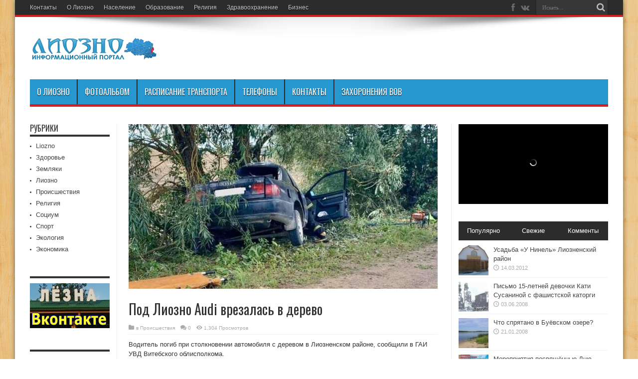

--- FILE ---
content_type: text/html; charset=UTF-8
request_url: https://liozno.by/2020/pod-liozno-audi-vrezalas-v-derevo/
body_size: 17670
content:
<!DOCTYPE html><html lang="ru-RU" prefix="og: https://ogp.me/ns# fb: https://ogp.me/ns/fb# article: https://ogp.me/ns/article#" prefix="og: http://ogp.me/ns#"><head><meta charset="UTF-8" /><meta name="google-site-verification" content="QJ4dSsxfagHS_ihHc3C1LMlkaphibdnxId5rtF2tsgM" /><link rel="profile" href="https://gmpg.org/xfn/11" /><link rel="pingback" href="https://liozno.by/xmlrpc.php" /><meta name="wpsso-begin" content="wpsso structured data begin"/><meta name="generator" content="WPSSO Core 21.0.0/S"/><link rel="shortlink" href="https://liozno.by/?p=6691"/><meta property="fb:app_id" content="966242223397117"/><meta property="og:type" content="article"/><meta property="og:url" content="https://liozno.by/2020/pod-liozno-audi-vrezalas-v-derevo/"/><meta property="og:locale" content="ru_RU"/><meta property="og:site_name" content="Лиозно - Лёзна - Liozno"/><meta property="og:title" content="Под Лиозно Audi врезалась в дерево"/><meta property="og:description" content="Водитель погиб при столкновении автомобиля с деревом в Лиозненском районе, сообщили в ГАИ УВД Витебского облисполкома. Авария произошла днем 14 августа вблизи деревни Черницы. Предварительно установлено, что 47-летний водитель Audi A6 не справился с управлением и выехал за пределы дороги, где..."/><meta property="og:updated_time" content="2020-08-17T09:56:12+00:00"/><meta property="article:publisher" content="https://www.facebook.com/groups/200033363401247/"/><meta property="article:tag" content="Автомобиль"/><meta property="article:tag" content="Лиозно"/><meta property="article:tag" content="Происшествия"/><meta property="article:published_time" content="2020-08-17T09:56:12+00:00"/><meta property="article:modified_time" content="2020-08-17T09:56:12+00:00"/><meta name="twitter:domain" content="liozno.by"/><meta name="twitter:title" content="Под Лиозно Audi врезалась в дерево"/><meta name="twitter:description" content="Водитель погиб при столкновении автомобиля с деревом в Лиозненском районе, сообщили в ГАИ УВД Витебского облисполкома. Авария произошла днем 14 августа вблизи деревни Черницы. Предварительно..."/><meta name="twitter:card" content="summary"/><meta name="twitter:label1" content="Written by"/><meta name="twitter:data1" content="MIA"/><meta name="author" content="MIA"/> <script type="application/ld+json" id="wpsso-schema-graph">{
    "@context": "https://schema.org",
    "@graph": [
        {
            "@id": "/2020/pod-liozno-audi-vrezalas-v-derevo/#sso/blog-posting/6691",
            "@context": "https://schema.org",
            "@type": "BlogPosting",
            "mainEntityOfPage": "https://liozno.by/2020/pod-liozno-audi-vrezalas-v-derevo/",
            "url": "https://liozno.by/2020/pod-liozno-audi-vrezalas-v-derevo/",
            "sameAs": [
                "https://liozno.by/?p=6691"
            ],
            "name": "\u041f\u043e\u0434 \u041b\u0438\u043e\u0437\u043d\u043e Audi \u0432\u0440\u0435\u0437\u0430\u043b\u0430\u0441\u044c \u0432 \u0434\u0435\u0440\u0435\u0432\u043e",
            "description": "\u0412\u043e\u0434\u0438\u0442\u0435\u043b\u044c \u043f\u043e\u0433\u0438\u0431 \u043f\u0440\u0438 \u0441\u0442\u043e\u043b\u043a\u043d\u043e\u0432\u0435\u043d\u0438\u0438 \u0430\u0432\u0442\u043e\u043c\u043e\u0431\u0438\u043b\u044f \u0441 \u0434\u0435\u0440\u0435\u0432\u043e\u043c \u0432 \u041b\u0438\u043e\u0437\u043d\u0435\u043d\u0441\u043a\u043e\u043c \u0440\u0430\u0439\u043e\u043d\u0435, \u0441\u043e\u043e\u0431\u0449\u0438\u043b\u0438 \u0432 \u0413\u0410\u0418 \u0423\u0412\u0414 \u0412\u0438\u0442\u0435\u0431\u0441\u043a\u043e\u0433\u043e \u043e\u0431\u043b\u0438\u0441\u043f\u043e\u043b\u043a\u043e\u043c\u0430. \u0410\u0432\u0430\u0440\u0438\u044f \u043f\u0440\u043e\u0438\u0437\u043e\u0448\u043b\u0430 \u0434\u043d\u0435\u043c 14 \u0430\u0432\u0433\u0443\u0441\u0442\u0430 \u0432\u0431\u043b\u0438\u0437\u0438 \u0434\u0435\u0440\u0435\u0432\u043d\u0438 \u0427\u0435\u0440\u043d\u0438\u0446\u044b. \u041f\u0440\u0435\u0434\u0432\u0430\u0440\u0438\u0442\u0435\u043b\u044c\u043d\u043e \u0443\u0441\u0442\u0430\u043d\u043e\u0432\u043b\u0435\u043d\u043e, \u0447\u0442\u043e 47-\u043b\u0435\u0442\u043d\u0438\u0439 \u0432\u043e\u0434\u0438\u0442\u0435\u043b\u044c Audi A6 \u043d\u0435 \u0441\u043f\u0440\u0430\u0432\u0438\u043b\u0441\u044f \u0441 \u0443\u043f\u0440\u0430\u0432\u043b\u0435\u043d\u0438\u0435\u043c \u0438 \u0432\u044b\u0435\u0445\u0430\u043b \u0437\u0430 \u043f\u0440\u0435\u0434\u0435\u043b\u044b \u0434\u043e\u0440\u043e\u0433\u0438, \u0433\u0434\u0435...",
            "publisher": [
                {
                    "@id": "/#sso/organization/site/org-banner-url"
                }
            ],
            "headline": "\u041f\u043e\u0434 \u041b\u0438\u043e\u0437\u043d\u043e Audi \u0432\u0440\u0435\u0437\u0430\u043b\u0430\u0441\u044c \u0432 \u0434\u0435\u0440\u0435\u0432\u043e",
            "keywords": "\u0410\u0432\u0442\u043e\u043c\u043e\u0431\u0438\u043b\u044c, \u041b\u0438\u043e\u0437\u043d\u043e, \u041f\u0440\u043e\u0438\u0441\u0448\u0435\u0441\u0442\u0432\u0438\u044f",
            "inLanguage": "ru_RU",
            "datePublished": "2020-08-17T09:56:12+00:00",
            "dateModified": "2020-08-17T09:56:12+00:00",
            "author": {
                "@id": "/da6a0ef84ae700f68ae0173fd3ee89ce#sso/person"
            },
            "commentCount": 0
        },
        {
            "@id": "/#sso/organization/site/org-banner-url",
            "@context": "https://schema.org",
            "@type": "Organization",
            "url": "https://liozno.by/",
            "name": "\u041b\u0438\u043e\u0437\u043d\u043e - \u041b\u0451\u0437\u043d\u0430 - Liozno",
            "description": "\u0418\u043d\u0444\u043e\u0440\u043c\u0430\u0446\u0438\u043e\u043d\u043d\u044b\u0439 \u043f\u043e\u0440\u0442\u0430\u043b \u041b\u0438\u043e\u0437\u043d\u043e - \u0412\u0438\u0442\u0435\u0431\u0441\u043a\u0430\u044f \u043e\u0431\u043b\u0430\u0441\u0442\u044c - \u0411\u0435\u043b\u0430\u0440\u0443\u0441\u044c",
            "sameAs": [
                "https://www.facebook.com/groups/200033363401247/"
            ]
        },
        {
            "@id": "/da6a0ef84ae700f68ae0173fd3ee89ce#sso/person",
            "@context": "https://schema.org",
            "@type": "Person",
            "name": "MIA",
            "givenName": "\u0418\u0440\u0438\u043d\u0430",
            "familyName": "\u041c\u0438\u0445\u0430\u043b\u044c\u0447\u0435\u043d\u043a\u043e\u0432\u0430",
            "description": "Author archive page for MIA."
        }
    ]
}</script> <meta name="wpsso-end" content="wpsso structured data end"/><meta name="wpsso-cached" content="2025-11-08T17:44:45+00:00 for liozno.by"/><meta name="wpsso-added" content="2025-11-21T19:31:49+00:00 in 0.000791 secs (72.34 MB peak)"/><link media="all" href="https://liozno.by/wp-content/cache/autoptimize/css/autoptimize_c5cd39f718880ce59a83481806ded425.css" rel="stylesheet"><link media="screen" href="https://liozno.by/wp-content/cache/autoptimize/css/autoptimize_86cd25bc850505a329095578c3dd6674.css" rel="stylesheet"><title>Под Лиозно Audi врезалась в дерево - Лиозно - Лёзна - Liozno</title><meta name="description" content="Водитель погиб при столкновении автомобиля с деревом в Лиозненском районе, сообщили в ГАИ УВД Витебского облисполкома."/><meta name="robots" content="follow, index, max-snippet:-1, max-video-preview:-1, max-image-preview:large"/><link rel="canonical" href="https://liozno.by/2020/pod-liozno-audi-vrezalas-v-derevo/" /><link rel='dns-prefetch' href='//www.googletagmanager.com' /><link rel='dns-prefetch' href='//fonts.googleapis.com' /><link rel='dns-prefetch' href='//pagead2.googlesyndication.com' /><link rel="alternate" type="application/rss+xml" title="Лиозно - Лёзна - Liozno &raquo; Лента" href="https://liozno.by/feed/" /><link rel="alternate" type="application/rss+xml" title="Лиозно - Лёзна - Liozno &raquo; Лента комментариев" href="https://liozno.by/comments/feed/" /><link rel="alternate" type="application/rss+xml" title="Лиозно - Лёзна - Liozno &raquo; Лента комментариев к &laquo;Под Лиозно Audi врезалась в дерево&raquo;" href="https://liozno.by/2020/pod-liozno-audi-vrezalas-v-derevo/feed/" /> <script type="text/javascript">window._wpemojiSettings = {"baseUrl":"https:\/\/s.w.org\/images\/core\/emoji\/16.0.1\/72x72\/","ext":".png","svgUrl":"https:\/\/s.w.org\/images\/core\/emoji\/16.0.1\/svg\/","svgExt":".svg","source":{"concatemoji":"https:\/\/liozno.by\/wp-includes\/js\/wp-emoji-release.min.js"}};
/*! This file is auto-generated */
!function(s,n){var o,i,e;function c(e){try{var t={supportTests:e,timestamp:(new Date).valueOf()};sessionStorage.setItem(o,JSON.stringify(t))}catch(e){}}function p(e,t,n){e.clearRect(0,0,e.canvas.width,e.canvas.height),e.fillText(t,0,0);var t=new Uint32Array(e.getImageData(0,0,e.canvas.width,e.canvas.height).data),a=(e.clearRect(0,0,e.canvas.width,e.canvas.height),e.fillText(n,0,0),new Uint32Array(e.getImageData(0,0,e.canvas.width,e.canvas.height).data));return t.every(function(e,t){return e===a[t]})}function u(e,t){e.clearRect(0,0,e.canvas.width,e.canvas.height),e.fillText(t,0,0);for(var n=e.getImageData(16,16,1,1),a=0;a<n.data.length;a++)if(0!==n.data[a])return!1;return!0}function f(e,t,n,a){switch(t){case"flag":return n(e,"\ud83c\udff3\ufe0f\u200d\u26a7\ufe0f","\ud83c\udff3\ufe0f\u200b\u26a7\ufe0f")?!1:!n(e,"\ud83c\udde8\ud83c\uddf6","\ud83c\udde8\u200b\ud83c\uddf6")&&!n(e,"\ud83c\udff4\udb40\udc67\udb40\udc62\udb40\udc65\udb40\udc6e\udb40\udc67\udb40\udc7f","\ud83c\udff4\u200b\udb40\udc67\u200b\udb40\udc62\u200b\udb40\udc65\u200b\udb40\udc6e\u200b\udb40\udc67\u200b\udb40\udc7f");case"emoji":return!a(e,"\ud83e\udedf")}return!1}function g(e,t,n,a){var r="undefined"!=typeof WorkerGlobalScope&&self instanceof WorkerGlobalScope?new OffscreenCanvas(300,150):s.createElement("canvas"),o=r.getContext("2d",{willReadFrequently:!0}),i=(o.textBaseline="top",o.font="600 32px Arial",{});return e.forEach(function(e){i[e]=t(o,e,n,a)}),i}function t(e){var t=s.createElement("script");t.src=e,t.defer=!0,s.head.appendChild(t)}"undefined"!=typeof Promise&&(o="wpEmojiSettingsSupports",i=["flag","emoji"],n.supports={everything:!0,everythingExceptFlag:!0},e=new Promise(function(e){s.addEventListener("DOMContentLoaded",e,{once:!0})}),new Promise(function(t){var n=function(){try{var e=JSON.parse(sessionStorage.getItem(o));if("object"==typeof e&&"number"==typeof e.timestamp&&(new Date).valueOf()<e.timestamp+604800&&"object"==typeof e.supportTests)return e.supportTests}catch(e){}return null}();if(!n){if("undefined"!=typeof Worker&&"undefined"!=typeof OffscreenCanvas&&"undefined"!=typeof URL&&URL.createObjectURL&&"undefined"!=typeof Blob)try{var e="postMessage("+g.toString()+"("+[JSON.stringify(i),f.toString(),p.toString(),u.toString()].join(",")+"));",a=new Blob([e],{type:"text/javascript"}),r=new Worker(URL.createObjectURL(a),{name:"wpTestEmojiSupports"});return void(r.onmessage=function(e){c(n=e.data),r.terminate(),t(n)})}catch(e){}c(n=g(i,f,p,u))}t(n)}).then(function(e){for(var t in e)n.supports[t]=e[t],n.supports.everything=n.supports.everything&&n.supports[t],"flag"!==t&&(n.supports.everythingExceptFlag=n.supports.everythingExceptFlag&&n.supports[t]);n.supports.everythingExceptFlag=n.supports.everythingExceptFlag&&!n.supports.flag,n.DOMReady=!1,n.readyCallback=function(){n.DOMReady=!0}}).then(function(){return e}).then(function(){var e;n.supports.everything||(n.readyCallback(),(e=n.source||{}).concatemoji?t(e.concatemoji):e.wpemoji&&e.twemoji&&(t(e.twemoji),t(e.wpemoji)))}))}((window,document),window._wpemojiSettings);</script> <link rel='stylesheet' id='Oswald-css' href='https://fonts.googleapis.com/css?family=Oswald%3Aregular%2C700' type='text/css' media='all' /> <script type="text/javascript" src="https://liozno.by/wp-includes/js/jquery/jquery.min.js" id="jquery-core-js"></script> <script type="text/javascript" src="https://liozno.by/wp-includes/js/jquery/jquery-migrate.min.js" id="jquery-migrate-js"></script>    <script type="text/javascript" src="https://www.googletagmanager.com/gtag/js?id=G-LT8YBMS1Q9" id="google_gtagjs-js" async></script> <script type="text/javascript" id="google_gtagjs-js-after">window.dataLayer = window.dataLayer || [];function gtag(){dataLayer.push(arguments);}
gtag("set","linker",{"domains":["liozno.by"]});
gtag("js", new Date());
gtag("set", "developer_id.dZTNiMT", true);
gtag("config", "G-LT8YBMS1Q9");</script> <link rel="https://api.w.org/" href="https://liozno.by/wp-json/" /><link rel="alternate" title="JSON" type="application/json" href="https://liozno.by/wp-json/wp/v2/posts/6691" /><link rel="EditURI" type="application/rsd+xml" title="RSD" href="https://liozno.by/xmlrpc.php?rsd" /><link rel="alternate" title="oEmbed (JSON)" type="application/json+oembed" href="https://liozno.by/wp-json/oembed/1.0/embed?url=https%3A%2F%2Fliozno.by%2F2020%2Fpod-liozno-audi-vrezalas-v-derevo%2F" /><link rel="alternate" title="oEmbed (XML)" type="text/xml+oembed" href="https://liozno.by/wp-json/oembed/1.0/embed?url=https%3A%2F%2Fliozno.by%2F2020%2Fpod-liozno-audi-vrezalas-v-derevo%2F&#038;format=xml" /> <script src="https://www.google.com/recaptcha/api.js" async defer></script> <meta name="generator" content="Site Kit by Google 1.156.0" /><link rel="shortcut icon" href="https://liozno.by/wp-content/uploads/2019/01/liozno_logo2.jpg" title="Favicon" /><meta property="og:title" content="Под Лиозно Audi врезалась в дерево"/><meta property="og:type" content="article"/><meta property="og:description" content="Водитель погиб при столкновении автомобиля с деревом в Лиозненском районе, сообщили в ГАИ УВД Витебс..."/><meta property="og:url" content="https://liozno.by/2020/pod-liozno-audi-vrezalas-v-derevo/"/><meta property="og:site_name" content="Лиозно - Лёзна - Liozno"/><meta property="og:image" content="https://liozno.by/wp-content/uploads/2020/08/1-dtp_lioznenskiy_rayon_15082020-620x330.jpg" /> <!--[if IE]> <script type="text/javascript">jQuery(document).ready(function (){ jQuery(".menu-item").has("ul").children("a").attr("aria-haspopup", "true");});</script> <![endif]--> <!--[if lt IE 9]> <script src="https://liozno.by/wp-content/themes/jarida/js/html5.js"></script> <script src="https://liozno.by/wp-content/themes/jarida/js/selectivizr-min.js"></script> <![endif]--> <!--[if IE 8]><link rel="stylesheet" type="text/css" media="all" href="https://liozno.by/wp-content/themes/jarida/css/ie8.css" /> <![endif]--><meta http-equiv="X-UA-Compatible" content="IE=edge,chrome=1" /><meta name="viewport" content="width=device-width, initial-scale=1, maximum-scale=1, user-scalable=no" /> <script src='https://www.google.com/recaptcha/api.js'></script> <meta name="google-adsense-platform-account" content="ca-host-pub-2644536267352236"><meta name="google-adsense-platform-domain" content="sitekit.withgoogle.com">  <script type="text/javascript" async="async" src="https://pagead2.googlesyndication.com/pagead/js/adsbygoogle.js?client=ca-pub-5814855572125013&amp;host=ca-host-pub-2644536267352236" crossorigin="anonymous"></script>  <script async src="//pagead2.googlesyndication.com/pagead/js/adsbygoogle.js"></script> <script>(adsbygoogle = window.adsbygoogle || []).push({
          google_ad_client: "ca-pub-5814855572125013",
          enable_page_level_ads: true
     });</script> </head><body data-rsssl=1 id="top" class="wp-singular post-template-default single single-post postid-6691 single-format-standard wp-theme-jarida wp-child-theme-jarida-child wpsso-post-6691-type-post"><div class="background-cover"></div><div class="wrapper animated"><div class="top-nav fade-in animated1 head_menu"><div class="container"><div class="search-block"><form method="get" id="searchform" action="https://liozno.by/"> <button class="search-button" type="submit" value="Искать"></button> <input type="text" id="s" name="s" value="Искать..." onfocus="if (this.value == 'Искать...') {this.value = '';}" onblur="if (this.value == '') {this.value = 'Искать...';}"  /></form></div><div class="social-icons icon_flat"> <a class="tooldown" title="Facebook" href="https://www.facebook.com/lezno.liozno/" target="_blank"><i class="tieicon-facebook"></i></a><a class="tooldown" title="vk.com" href="https://vk.com/gorod_liozno" target="_blank"><i class="tieicon-vkontakte"></i></a></div><div class="top-menu"><ul id="menu-verch" class="menu"><li id="menu-item-5215" class="menu-item menu-item-type-post_type menu-item-object-page menu-item-5215"><a href="https://liozno.by/o-nas-kontakty/">Контакты</a></li><li id="menu-item-5218" class="menu-item menu-item-type-post_type menu-item-object-page menu-item-5218"><a href="https://liozno.by/history/">О Лиозно</a></li><li id="menu-item-5217" class="menu-item menu-item-type-post_type menu-item-object-page menu-item-5217"><a href="https://liozno.by/naselenie/">Население</a></li><li id="menu-item-5219" class="menu-item menu-item-type-post_type menu-item-object-page menu-item-5219"><a href="https://liozno.by/profile/">Образование</a></li><li id="menu-item-5220" class="menu-item menu-item-type-post_type menu-item-object-page menu-item-5220"><a href="https://liozno.by/religiya/">Религия</a></li><li id="menu-item-5216" class="menu-item menu-item-type-post_type menu-item-object-page menu-item-5216"><a href="https://liozno.by/zdravooxranenie/">Здравоохранение</a></li><li id="menu-item-5221" class="menu-item menu-item-type-post_type menu-item-object-page menu-item-5221"><a href="https://liozno.by/biznes/">Бизнес</a></li></ul></div></div></div><div class="container"><header id="theme-header"><div class="header-content fade-in animated1"><div class="logo" style="margin-top:15px"><h2> <a title="Лиозно &#8212; Лёзна &#8212; Liozno" href="https://liozno.by/"> <img src="https://liozno.by/wp-content/uploads/2018/03/logo_50_260.png" alt="Лиозно &#8212; Лёзна &#8212; Liozno" /><strong>Лиозно &#8212; Лёзна &#8212; Liozno Информационный портал Лиозно &#8212; Витебская область &#8212; Беларусь</strong> </a></h2></div><div class="e3lan-top"></div><div class="clear"></div></div><nav id="main-nav" class="fade-in animated2 fixed-enabled"><div class="container"><div class="main-menu"><ul id="menu-verh2" class="menu"><li id="menu-item-5238" class="menu-item  menu-item-type-post_type  menu-item-object-page  menu-item-has-children"><a href="https://liozno.by/history/">О Лиозно</a><ul class="sub-menu"><li id="menu-item-5234" class="menu-item  menu-item-type-post_type  menu-item-object-page"><a href="https://liozno.by/biznes/">Бизнес</a></li><li id="menu-item-5235" class="menu-item  menu-item-type-post_type  menu-item-object-page"><a href="https://liozno.by/zdravooxranenie/">Здравоохранение</a></li><li id="menu-item-5236" class="menu-item  menu-item-type-post_type  menu-item-object-page"><a href="https://liozno.by/zemlyaki/">Земляки</a></li><li id="menu-item-5239" class="menu-item  menu-item-type-post_type  menu-item-object-page"><a href="https://liozno.by/naselenie/">Население</a></li><li id="menu-item-5240" class="menu-item  menu-item-type-post_type  menu-item-object-page"><a href="https://liozno.by/profile/">Образование</a></li><li id="menu-item-5242" class="menu-item  menu-item-type-post_type  menu-item-object-page"><a href="https://liozno.by/religiya/">Религия</a></li></ul></li><li id="menu-item-5243" class="menu-item  menu-item-type-post_type  menu-item-object-page  menu-item-has-children"><a href="https://liozno.by/fotoalbom/">Фотоальбом</a><ul class="sub-menu"><li id="menu-item-5244" class="menu-item  menu-item-type-post_type  menu-item-object-page"><a href="https://liozno.by/fotoalbom/monumenty-i-pamyatniki/">Монументы и памятники</a></li><li id="menu-item-5245" class="menu-item  menu-item-type-post_type  menu-item-object-page"><a href="https://liozno.by/fotoalbom/liozno-i-lioznenskij-rajon/">Лиозно и лиозненский район</a></li><li id="menu-item-5246" class="menu-item  menu-item-type-post_type  menu-item-object-page"><a href="https://liozno.by/fotoalbom/sobytiya/">События</a></li><li id="menu-item-5247" class="menu-item  menu-item-type-post_type  menu-item-object-page"><a href="https://liozno.by/fotoalbom/starinnye-foto-i-izobrazheniya-liozno/">Старинные фото и изображения Лиозно</a></li></ul></li><li id="menu-item-5241" class="menu-item  menu-item-type-post_type  menu-item-object-page"><a href="https://liozno.by/raspisanie-transporta/">Расписание транспорта</a></li><li id="menu-item-7735" class="menu-item  menu-item-type-post_type  menu-item-object-page"><a href="https://liozno.by/telefony/">Телефоны</a></li><li id="menu-item-5237" class="menu-item  menu-item-type-post_type  menu-item-object-page"><a href="https://liozno.by/o-nas-kontakty/">Контакты</a></li><li id="menu-item-6459" class="menu-item  menu-item-type-post_type  menu-item-object-page"><a href="https://liozno.by/zahoroneniya-vov/">Захоронения ВОВ</a></li></ul></div></div></nav></header><div id="main-content" class="container fade-in animated3 sidebar-narrow-left"><div class="content-wrap"><div class="content"><article id="the-post" class="post-listing post-6691 post type-post status-publish format-standard has-post-thumbnail hentry category-proisshestviya tag-avtomobil tag-liozno tag-proisshestviya"><div class="single-post-thumb"> <img width="620" height="330" src="https://liozno.by/wp-content/uploads/2020/08/1-dtp_lioznenskiy_rayon_15082020-620x330.jpg" class="attachment-slider size-slider wp-post-image" alt="Под Лиозно Audi врезалась в дерево" decoding="async" fetchpriority="high" srcset="https://liozno.by/wp-content/uploads/2020/08/1-dtp_lioznenskiy_rayon_15082020-620x330.jpg 620w, https://liozno.by/wp-content/uploads/2020/08/1-dtp_lioznenskiy_rayon_15082020-300x160.jpg 300w" sizes="(max-width: 620px) 100vw, 620px" data-wp-pid="6692" /></div><div class="post-inner"><h1 class="name post-title entry-title" itemprop="itemReviewed" itemscope itemtype="http://schema.org/Thing"><span itemprop="name">Под Лиозно Audi врезалась в дерево</span></h1><p class="post-meta"> <span class="post-cats">в <a href="https://liozno.by/category/proisshestviya/" rel="category tag">Происшествия</a></span> <span class="post-comments"><a href="https://liozno.by/2020/pod-liozno-audi-vrezalas-v-derevo/#respond">0</a></span> <span class="post-views">1,304 Просмотров</span></p><div class="clear"></div><div class="entry"><p>Водитель погиб при столкновении автомобиля с деревом в Лиозненском районе, сообщили в ГАИ УВД Витебского облисполкома.</p><p>Авария произошла днем 14 августа вблизи деревни Черницы. Предварительно установлено, что 47-летний водитель Audi A6 не справился с управлением и выехал за пределы дороги, где врезался в дерево.</p><p><img decoding="async" class="aligncenter wp-image-6693 size-full" src="https://liozno.by/wp-content/uploads/2020/08/2-dtp_lioznenskiy_rayon_15082020.jpg" alt="Под Лиозно Audi врезалась в дерево" data-wp-pid="6693" width="720" height="441" srcset="https://liozno.by/wp-content/uploads/2020/08/2-dtp_lioznenskiy_rayon_15082020.jpg 720w, https://liozno.by/wp-content/uploads/2020/08/2-dtp_lioznenskiy_rayon_15082020-300x184.jpg 300w" sizes="(max-width: 720px) 100vw, 720px" /></p><p>В результате ДТП водитель легковушки получил тяжелейшие травмы и был доставлен в больницу, где позже умер.</p><p>https://auto.tut.by/</p></div> <span style="display:none"><a href="https://liozno.by/tag/avtomobil/" rel="tag">Автомобиль</a> <a href="https://liozno.by/tag/liozno/" rel="tag">Лиозно</a> <a href="https://liozno.by/tag/proisshestviya/" rel="tag">Происшествия</a></span> <span style="display:none" class="updated">2020-08-17</span><div style="display:none" class="vcard author" itemprop="author" itemscope itemtype="http://schema.org/Person"><strong class="fn" itemprop="name"><a href="https://liozno.by/author/mia/" title="Записи MIA" rel="author">MIA</a></strong></div><div class="share-post"> <script>window.___gcfg = {lang: 'en-US'};
	(function(w, d, s) {
	  function go(){
		var js, fjs = d.getElementsByTagName(s)[0], load = function(url, id) {
		  if (d.getElementById(id)) {return;}
		  js = d.createElement(s); js.src = url; js.id = id;
		  fjs.parentNode.insertBefore(js, fjs);
		};
		load('//connect.facebook.net/en/all.js#xfbml=1', 'fbjssdk');
		load('https://apis.google.com/js/plusone.js', 'gplus1js');
		load('//platform.twitter.com/widgets.js', 'tweetjs');
	  }
	  if (w.addEventListener) { w.addEventListener("load", go, false); }
	  else if (w.attachEvent) { w.attachEvent("onload",go); }
	}(window, document, 'script'));</script> <ul><li><a href="https://twitter.com/share" class="twitter-share-button" data-url="https://liozno.by/2020/pod-liozno-audi-vrezalas-v-derevo/" data-text="Под Лиозно Audi врезалась в дерево" data-via="" data-lang="en">tweet</a></li><li><div class="fb-like" data-href="https://liozno.by/2020/pod-liozno-audi-vrezalas-v-derevo/" data-send="false" data-layout="button_count" data-width="90" data-show-faces="false"></div></li><li style="width:80px;"><div class="g-plusone" data-size="medium" data-href="https://liozno.by/2020/pod-liozno-audi-vrezalas-v-derevo/"></div></li></ul><div class="clear"></div></div></div></article><p class="post-tag">С тегами: <a href="https://liozno.by/tag/avtomobil/" rel="tag">Автомобиль</a> <a href="https://liozno.by/tag/liozno/" rel="tag">Лиозно</a> <a href="https://liozno.by/tag/proisshestviya/" rel="tag">Происшествия</a></p><div class="e3lan-post"> <script async src="//pagead2.googlesyndication.com/pagead/js/adsbygoogle.js"></script>  <ins class="adsbygoogle"
 style="display:block"
 data-ad-client="ca-pub-5814855572125013"
 data-ad-slot="3817273898"
 data-ad-format="auto"
 data-full-width-responsive="true"></ins> <script>(adsbygoogle = window.adsbygoogle || []).push({});</script> </div><div class="post-navigation"><div class="post-previous"><a href="https://liozno.by/2020/masshtabnaya-prazdnichnaya-programma-v-liozno/" rel="prev"><span>Предыдущий</span> Масштабная праздничная программа в Лиозно</a></div><div class="post-next"><a href="https://liozno.by/2020/k-reproduktoru-svinokompleksu-podvodyat-gaz/" rel="next"><span>Следующий</span> К репродуктору (свинокомплексу) подводят газ</a></div></div><section id="related_posts"><div class="block-head"><h3>Похожие</h3><div class="stripe-line"></div></div><div class="post-listing"><div class="related-item"><div class="post-thumbnail"> <a href="https://liozno.by/2025/voditel-vyzhil-posle-dtp-s-losem-no-vse-ravno-pogib/" title="Постоянная ссылка на Водитель выжил после ДТП с лосем, но все равно погиб" rel="bookmark"> <img width="300" height="160" src="https://liozno.by/wp-content/uploads/2025/06/a51856aad60cae761fbdd5cf29971954-300x160.jpg" class="attachment-tie-large size-tie-large wp-post-image" alt="Водитель выжил после ДТП с лосем, но все равно погиб" decoding="async" srcset="https://liozno.by/wp-content/uploads/2025/06/a51856aad60cae761fbdd5cf29971954-300x160.jpg 300w, https://liozno.by/wp-content/uploads/2025/06/a51856aad60cae761fbdd5cf29971954-620x330.jpg 620w" sizes="(max-width: 300px) 100vw, 300px" data-wp-pid="7811" /> </a></div><h3><a href="https://liozno.by/2025/voditel-vyzhil-posle-dtp-s-losem-no-vse-ravno-pogib/" title="Постоянная ссылка на Водитель выжил после ДТП с лосем, но все равно погиб" rel="bookmark">Водитель выжил после ДТП с лосем, но все равно погиб</a></h3><p class="post-meta"><span class="tie-date">12.06.2025</span></p></div><div class="related-item"><div class="post-thumbnail"> <a href="https://liozno.by/2025/sboj-v-sisteme-klimat-kontrolya-svinokompleksa/" title="Постоянная ссылка на Сбой в системе климат-контроля свинокомплекса" rel="bookmark"> <img width="300" height="160" src="https://liozno.by/wp-content/uploads/2025/05/5ee-300x160.jpg" class="attachment-tie-large size-tie-large wp-post-image" alt="сбой в системе климат-контроля" decoding="async" loading="lazy" srcset="https://liozno.by/wp-content/uploads/2025/05/5ee-300x160.jpg 300w, https://liozno.by/wp-content/uploads/2025/05/5ee-620x330.jpg 620w" sizes="auto, (max-width: 300px) 100vw, 300px" data-wp-pid="7797" /> </a></div><h3><a href="https://liozno.by/2025/sboj-v-sisteme-klimat-kontrolya-svinokompleksa/" title="Постоянная ссылка на Сбой в системе климат-контроля свинокомплекса" rel="bookmark">Сбой в системе климат-контроля свинокомплекса</a></h3><p class="post-meta"><span class="tie-date">18.05.2025</span></p></div><div class="related-item"><div class="post-thumbnail"> <a href="https://liozno.by/2025/v-liozno-malchik-ne-hotel-vygulivat-sobaku/" title="Постоянная ссылка на В Лиозно мальчик не хотел выгуливать собаку" rel="bookmark"> <img width="300" height="160" src="https://liozno.by/wp-content/uploads/2025/01/fmt19-300x160.jpg" class="attachment-tie-large size-tie-large wp-post-image" alt="В Лиозно мальчик не хотел выгуливать собаку" decoding="async" loading="lazy" srcset="https://liozno.by/wp-content/uploads/2025/01/fmt19-300x160.jpg 300w, https://liozno.by/wp-content/uploads/2025/01/fmt19-620x330.jpg 620w" sizes="auto, (max-width: 300px) 100vw, 300px" data-wp-pid="7743" /> </a></div><h3><a href="https://liozno.by/2025/v-liozno-malchik-ne-hotel-vygulivat-sobaku/" title="Постоянная ссылка на В Лиозно мальчик не хотел выгуливать собаку" rel="bookmark">В Лиозно мальчик не хотел выгуливать собаку</a></h3><p class="post-meta"><span class="tie-date">29.01.2025</span></p></div><div class="clear"></div></div></section><div id="comments"><div id="respond" class="comment-respond"><h3 id="reply-title" class="comment-reply-title">Оставить комментарий <small><a rel="nofollow" id="cancel-comment-reply-link" href="/2020/pod-liozno-audi-vrezalas-v-derevo/#respond" style="display:none;">Отменить написание</a></small></h3><form action="https://liozno.by/wp-comments-post.php" method="post" id="commentform" class="comment-form"><p class="comment-notes">Ваш email нигде не будет показанОбязательные для заполнения поля помечены <span class="required">*</span></p><p class="comment-form-comment"><label for="comment">Комментарий <span class="required">*</span></label><textarea id="comment" name="comment" cols="45" rows="8" maxlength="65525" required="required"></textarea></p><p class="comment-form-author"><label for="author">Имя</label> <span class="required">*</span><input id="author" name="author" type="text" value="" size="30" aria-required='true' /></p><p class="comment-form-email"><label for="email">Email</label> <span class="required">*</span><input id="email" name="email" type="text" value="" size="30" aria-required='true' /></p><p class="comment-form-url"><label for="url">Сайт</label><input id="url" name="url" type="text" value="" size="30" /></p><div class="g-recaptcha" data-sitekey="6LejK4cUAAAAAIlkdqviyA5jaz7ehlSd_sZhUtGV" data-theme="light"></div><p class="form-submit"><input name="submit" type="submit" id="submit" class="submit" value="Комментировать" /> <input type='hidden' name='comment_post_ID' value='6691' id='comment_post_ID' /> <input type='hidden' name='comment_parent' id='comment_parent' value='0' /></p><p style="display: none;"><input type="hidden" id="akismet_comment_nonce" name="akismet_comment_nonce" value="80b60f9472" /></p><p style="display: none !important;" class="akismet-fields-container" data-prefix="ak_"><label>&#916;<textarea name="ak_hp_textarea" cols="45" rows="8" maxlength="100"></textarea></label><input type="hidden" id="ak_js_1" name="ak_js" value="30"/><script>document.getElementById( "ak_js_1" ).setAttribute( "value", ( new Date() ).getTime() );</script></p></form></div></div></div><aside class="sidebar-narrow"><div id="categories-4" class="widget widget_categories"><div class="widget-top"><h4>Рубрики</h4><div class="stripe-line"></div></div><div class="widget-container"><ul><li class="cat-item cat-item-14"><a href="https://liozno.by/category/liozno/">Liozno</a></li><li class="cat-item cat-item-17"><a href="https://liozno.by/category/zdorove/">Здоровье</a></li><li class="cat-item cat-item-18"><a href="https://liozno.by/category/zemlyaki/">Земляки</a></li><li class="cat-item cat-item-19"><a href="https://liozno.by/category/lioznonews/">Лиозно</a></li><li class="cat-item cat-item-20"><a href="https://liozno.by/category/proisshestviya/">Происшествия</a></li><li class="cat-item cat-item-21"><a href="https://liozno.by/category/religiya/">Религия</a></li><li class="cat-item cat-item-6"><a href="https://liozno.by/category/socium/">Социум</a></li><li class="cat-item cat-item-10"><a href="https://liozno.by/category/sport/">Спорт</a></li><li class="cat-item cat-item-22"><a href="https://liozno.by/category/ekologiya/">Экология</a></li><li class="cat-item cat-item-13"><a href="https://liozno.by/category/ekonomika/">Экономика</a></li></ul></div></div><div id="custom_html-8" class="widget_text widget widget_custom_html"><div class="widget-top"><h4></h4><div class="stripe-line"></div></div><div class="widget-container"><div class="textwidget custom-html-widget"><noindex><a href="https://vk.com/gorod_liozno" target="_blank"><img style="border: 0px solid;width: 200px;height: 90px" alt="Лиозно в Вконтакте" title="Лиозно в Вконтакте" src="/wp-content/uploads/2021/08/lioz.jpg"></a> </noindex></div></div></div><div id="text-3" class="widget widget_text"><div class="widget-top"><h4></h4><div class="stripe-line"></div></div><div class="widget-container"><div class="textwidget">  <script>var mt_cid = 50857427</script> <script>var mt_gcid = 'UA-125901881-27'</script> <script async="async" src="https://adcounter4.uptolike.com/counter.js?sid=st3cf0499c25fbd68f0963bfb8d8ab6b437891e0d5" type="text/javascript"></script> </div></div></div><div id="nav_menu-2" class="widget widget_nav_menu"><div class="widget-top"><h4>Ссылки</h4><div class="stripe-line"></div></div><div class="widget-container"><div class="menu-ssylki-container"><ul id="menu-ssylki" class="menu"><li id="menu-item-7541" class="menu-item menu-item-type-custom menu-item-object-custom menu-item-7541"><a href="http://www.libliozno.of.by/">Библиотека</a></li></ul></div></div></div></aside></div><aside class="sidebar"><div class="flexslider" id="tie-slider-widget-2"><ul class="slides"><li> <a href="https://liozno.by/2025/den-marii-korchaginoj-nachinaetsya-s-chashki-chaya/"> <img width="300" height="160" src="https://liozno.by/wp-content/uploads/2025/02/12022025_03-300x160.jpg" class="attachment-tie-large size-tie-large wp-post-image" alt="День Марии Корчагиной начинается с чашки чая" decoding="async" loading="lazy" srcset="https://liozno.by/wp-content/uploads/2025/02/12022025_03-300x160.jpg 300w, https://liozno.by/wp-content/uploads/2025/02/12022025_03-620x330.jpg 620w" sizes="auto, (max-width: 300px) 100vw, 300px" data-wp-pid="7763" /> </a><div class="slider-caption"><h2><a href="https://liozno.by/2025/den-marii-korchaginoj-nachinaetsya-s-chashki-chaya/">День Марии Корчагиной начинается с чашки чая</a></h2></div></li><li> <a href="https://liozno.by/2024/v-liozno-sdali-v-ekspluatacziyu-novyj-mnogokvartirnyj-dom/"> <img width="300" height="160" src="https://liozno.by/wp-content/uploads/2024/11/img_20241113_110658_1-300x160.jpg" class="attachment-tie-large size-tie-large wp-post-image" alt="В Лиозно сдали в эксплуатацию новый многоквартирный дом" decoding="async" loading="lazy" srcset="https://liozno.by/wp-content/uploads/2024/11/img_20241113_110658_1-300x160.jpg 300w, https://liozno.by/wp-content/uploads/2024/11/img_20241113_110658_1-620x330.jpg 620w" sizes="auto, (max-width: 300px) 100vw, 300px" data-wp-pid="7700" /> </a><div class="slider-caption"><h2><a href="https://liozno.by/2024/v-liozno-sdali-v-ekspluatacziyu-novyj-mnogokvartirnyj-dom/">В Лиозно сдали в эксплуатацию новый многоквартирный дом</a></h2></div></li><li> <a href="https://liozno.by/2024/liozno-lyozna-miloe-skromnoe-prigozhee/"> <img width="300" height="160" src="https://liozno.by/wp-content/uploads/2024/09/8233-300x160.jpg" class="attachment-tie-large size-tie-large wp-post-image" alt="Лиозно, Лёзна, милое, скромное, пригожее" decoding="async" loading="lazy" srcset="https://liozno.by/wp-content/uploads/2024/09/8233-300x160.jpg 300w, https://liozno.by/wp-content/uploads/2024/09/8233-620x330.jpg 620w" sizes="auto, (max-width: 300px) 100vw, 300px" data-wp-pid="7689" /> </a><div class="slider-caption"><h2><a href="https://liozno.by/2024/liozno-lyozna-miloe-skromnoe-prigozhee/">Лиозно, Лёзна, милое, скромное, пригожее</a></h2></div></li><li> <a href="https://liozno.by/2024/proizvodstvo-svetovogo-oborudovaniya-dlya-mebeli-v-liozno/"> <img width="300" height="160" src="https://liozno.by/wp-content/uploads/2024/03/liozno_2_27.02.24-300x160.jpg" class="attachment-tie-large size-tie-large wp-post-image" alt="Производство светового оборудования для мебели в Лиозно" decoding="async" loading="lazy" srcset="https://liozno.by/wp-content/uploads/2024/03/liozno_2_27.02.24-300x160.jpg 300w, https://liozno.by/wp-content/uploads/2024/03/liozno_2_27.02.24-620x330.jpg 620w" sizes="auto, (max-width: 300px) 100vw, 300px" data-wp-pid="7638" /> </a><div class="slider-caption"><h2><a href="https://liozno.by/2024/proizvodstvo-svetovogo-oborudovaniya-dlya-mebeli-v-liozno/">Производство светового оборудования для мебели в Лиозно</a></h2></div></li><li> <a href="https://liozno.by/2024/oksana-malaczion-stala-deputatom-v-lioznenskom-rajone/"> <img width="300" height="160" src="https://liozno.by/wp-content/uploads/2024/03/efe2f82628c08be763e723a5b1edfd2e-300x160.jpg" class="attachment-tie-large size-tie-large wp-post-image" alt="Оксана Малацион стала депутатом в Лиозненском районе" decoding="async" loading="lazy" srcset="https://liozno.by/wp-content/uploads/2024/03/efe2f82628c08be763e723a5b1edfd2e-300x160.jpg 300w, https://liozno.by/wp-content/uploads/2024/03/efe2f82628c08be763e723a5b1edfd2e-620x330.jpg 620w" sizes="auto, (max-width: 300px) 100vw, 300px" data-wp-pid="7634" /> </a><div class="slider-caption"><h2><a href="https://liozno.by/2024/oksana-malaczion-stala-deputatom-v-lioznenskom-rajone/">Оксана Малацион стала депутатом в Лиозненском районе</a></h2></div></li></ul></div> <script>jQuery(document).ready(function() {
	  jQuery('#tie-slider-widget-2').flexslider({
		animation: "fade",
		slideshowSpeed: 7000,
		animationSpeed: 600,
		randomize: false,
		pauseOnHover: true,
		prevText: "",
		nextText: "",
		controlNav: false
	  });
	});</script> <div class="widget" id="tabbed-widget"><div class="widget-container"><div class="widget-top"><ul class="tabs posts-taps"><li class="tabs"><a href="#tab1">Популярно</a></li><li class="tabs"><a href="#tab2">Свежие</a></li><li class="tabs" style="margin-left:0; "><a href="#tab3">Комменты</a></li></ul></div><div id="tab1" class="tabs-wrap"><ul><li><div class="post-thumbnail"> <a href="https://liozno.by/2012/usadba-u-ninel-lioznenskij-rajon/" title="Постоянная ссылка на Усадьба &#171;У Нинель&#187; Лиозненский район" rel="bookmark"><img width="70" height="70" src="https://liozno.by/wp-content/uploads/2012/03/ninelmain-2-70x70.jpg" class="attachment-tie-small size-tie-small wp-post-image" alt="Усадьба &quot;У Нинель&quot; Лиозненский район" decoding="async" loading="lazy" srcset="https://liozno.by/wp-content/uploads/2012/03/ninelmain-2-70x70.jpg 70w, https://liozno.by/wp-content/uploads/2012/03/ninelmain-2-150x150.jpg 150w" sizes="auto, (max-width: 70px) 100vw, 70px" data-wp-pid="1492" /></a></div><h3><a href="https://liozno.by/2012/usadba-u-ninel-lioznenskij-rajon/">Усадьба &#171;У Нинель&#187; Лиозненский район</a></h3> <span class="date"><span class="tie-date">14.03.2012</span></span></li><li><div class="post-thumbnail"> <a href="https://liozno.by/2008/pismo-15-letnej-devochki-kati-susaninoj-s-fashistskoj-katorgi/" title="Постоянная ссылка на Письмо 15-летней девочки Кати Сусаниной с фашистской каторги" rel="bookmark"><img width="70" height="70" src="https://liozno.by/wp-content/uploads/2012/03/32981-2-70x70.jpg" class="attachment-tie-small size-tie-small wp-post-image" alt="Письмо 15-летней девочки Кати Сусаниной с фашистской каторги" decoding="async" loading="lazy" data-wp-pid="1562" /></a></div><h3><a href="https://liozno.by/2008/pismo-15-letnej-devochki-kati-susaninoj-s-fashistskoj-katorgi/">Письмо 15-летней девочки Кати Сусаниной с фашистской каторги</a></h3> <span class="date"><span class="tie-date">03.06.2008</span></span></li><li><div class="post-thumbnail"> <a href="https://liozno.by/2008/chto-spryatano-v-buyovskom-ozere/" title="Постоянная ссылка на Что спрятано в Буёвском озере?" rel="bookmark"><img width="70" height="70" src="https://liozno.by/wp-content/uploads/2012/03/19096-2-70x70.jpg" class="attachment-tie-small size-tie-small wp-post-image" alt="Что спрятано в Буёвском озере?" decoding="async" loading="lazy" srcset="https://liozno.by/wp-content/uploads/2012/03/19096-2-70x70.jpg 70w, https://liozno.by/wp-content/uploads/2012/03/19096-2-150x150.jpg 150w" sizes="auto, (max-width: 70px) 100vw, 70px" data-wp-pid="1391" /></a></div><h3><a href="https://liozno.by/2008/chto-spryatano-v-buyovskom-ozere/">Что спрятано в Буёвском озере?</a></h3> <span class="date"><span class="tie-date">21.01.2008</span></span></li><li><div class="post-thumbnail"> <a href="https://liozno.by/2024/meropriyatiya-posvyashhyonnye-dnyu-pobedy-9-maya/" title="Постоянная ссылка на Мероприятия посвящённые Дню Победы 9 мая" rel="bookmark"><img width="70" height="70" src="https://liozno.by/wp-content/uploads/2024/05/photo_2024-05-03_08-23-46-70x70.jpg" class="attachment-tie-small size-tie-small wp-post-image" alt="Мероприятия посвящённые Дню Победы 9 мая" decoding="async" loading="lazy" data-wp-pid="7653" /></a></div><h3><a href="https://liozno.by/2024/meropriyatiya-posvyashhyonnye-dnyu-pobedy-9-maya/">Мероприятия посвящённые Дню Победы 9 мая</a></h3> <span class="date"><span class="tie-date">09.05.2024</span></span></li><li><div class="post-thumbnail"> <a href="https://liozno.by/2018/v-liozno-poyavyatsya-magazin-seti-santa/" title="Постоянная ссылка на В Лиозно появятся магазин сети &#171;Санта&#187;" rel="bookmark"><img width="70" height="70" src="https://liozno.by/wp-content/uploads/2018/11/DSC_1359-70x70.jpg" class="attachment-tie-small size-tie-small wp-post-image" alt="В Лиозно появятся магазин сети &quot;Санта&quot;" decoding="async" loading="lazy" data-wp-pid="5966" /></a></div><h3><a href="https://liozno.by/2018/v-liozno-poyavyatsya-magazin-seti-santa/">В Лиозно появятся магазин сети &#171;Санта&#187;</a></h3> <span class="date"><span class="tie-date">19.11.2018</span></span></li><li><div class="post-thumbnail"> <a href="https://liozno.by/2019/v-lioznenskij-rajon-dostavili-vetrogenerator-iz-germanii/" title="Постоянная ссылка на В лиозненский район доставили ветрогенератор из Германии" rel="bookmark"><img width="70" height="70" src="https://liozno.by/wp-content/uploads/2019/05/6-70x70.jpeg" class="attachment-tie-small size-tie-small wp-post-image" alt="В лиозненский район доставили ветрогенератор из Германии" decoding="async" loading="lazy" data-wp-pid="6123" /></a></div><h3><a href="https://liozno.by/2019/v-lioznenskij-rajon-dostavili-vetrogenerator-iz-germanii/">В лиозненский район доставили ветрогенератор из Германии</a></h3> <span class="date"><span class="tie-date">12.05.2019</span></span></li><li><div class="post-thumbnail"> <a href="https://liozno.by/2018/vitebskiy-kontsern-vedet-stroitelstvo-svinovodcheskih-reproduktorov/" title="Постоянная ссылка на Строительство свиноводческого репродуктора в Пушках" rel="bookmark"><img width="70" height="70" src="https://liozno.by/wp-content/uploads/2018/09/velikolu_1528283902.9268_main_image-70x70.jpeg" class="attachment-tie-small size-tie-small wp-post-image" alt="Витебский концерн ведет строительство свиноводческих репродукторов" decoding="async" loading="lazy" data-wp-pid="5869" /></a></div><h3><a href="https://liozno.by/2018/vitebskiy-kontsern-vedet-stroitelstvo-svinovodcheskih-reproduktorov/">Строительство свиноводческого репродуктора в Пушках</a></h3> <span class="date"><span class="tie-date">29.09.2018</span></span></li></ul></div><div id="tab2" class="tabs-wrap"><ul><li><div class="post-thumbnail"> <a href="https://liozno.by/2025/plan-prazdnichnyh-meropriyatij-posvyashhennyj-dnyu-nezavisimosti/" title="Постоянная ссылка на План праздничных мероприятий посвященный Дню Независимости" rel="bookmark"><img width="70" height="70" src="https://liozno.by/wp-content/uploads/2025/07/12-48-05-70x70.jpg" class="attachment-tie-small size-tie-small wp-post-image" alt="План праздничных мероприятий на 3 июля 2025 года, посвященный Дню Независимости" decoding="async" loading="lazy" data-wp-pid="7821" /></a></div><h3><a href="https://liozno.by/2025/plan-prazdnichnyh-meropriyatij-posvyashhennyj-dnyu-nezavisimosti/">План праздничных мероприятий посвященный Дню Независимости</a></h3> <span class="date"><span class="tie-date">03.07.2025</span></span></li><li><div class="post-thumbnail"> <a href="https://liozno.by/2025/v-liozno-poyavilos-novoe-predpriyatie/" title="Постоянная ссылка на В Лиозно появилось новое предприятие" rel="bookmark"><img width="70" height="70" src="https://liozno.by/wp-content/uploads/2025/07/1545444-70x70.jpg" class="attachment-tie-small size-tie-small wp-post-image" alt="В Лиозно появилось новое предприятие" decoding="async" loading="lazy" data-wp-pid="7816" /></a></div><h3><a href="https://liozno.by/2025/v-liozno-poyavilos-novoe-predpriyatie/">В Лиозно появилось новое предприятие</a></h3> <span class="date"><span class="tie-date">02.07.2025</span></span></li><li><div class="post-thumbnail"> <a href="https://liozno.by/2025/voditel-vyzhil-posle-dtp-s-losem-no-vse-ravno-pogib/" title="Постоянная ссылка на Водитель выжил после ДТП с лосем, но все равно погиб" rel="bookmark"><img width="70" height="70" src="https://liozno.by/wp-content/uploads/2025/06/a51856aad60cae761fbdd5cf29971954-70x70.jpg" class="attachment-tie-small size-tie-small wp-post-image" alt="Водитель выжил после ДТП с лосем, но все равно погиб" decoding="async" loading="lazy" data-wp-pid="7811" /></a></div><h3><a href="https://liozno.by/2025/voditel-vyzhil-posle-dtp-s-losem-no-vse-ravno-pogib/">Водитель выжил после ДТП с лосем, но все равно погиб</a></h3> <span class="date"><span class="tie-date">12.06.2025</span></span></li><li><div class="post-thumbnail"> <a href="https://liozno.by/2025/valentin-demchenko-ya-iz-gorodskogo-poselka-liozno/" title="Постоянная ссылка на Валентин Демченко &#8212; Я из городского поселка Лиозно" rel="bookmark"><img width="70" height="70" src="https://liozno.by/wp-content/uploads/2025/05/3136-70x70.jpg" class="attachment-tie-small size-tie-small wp-post-image" alt="Валентин Демченко - Я из городского поселка Лиозно" decoding="async" loading="lazy" data-wp-pid="7806" /></a></div><h3><a href="https://liozno.by/2025/valentin-demchenko-ya-iz-gorodskogo-poselka-liozno/">Валентин Демченко &#8212; Я из городского поселка Лиозно</a></h3> <span class="date"><span class="tie-date">18.05.2025</span></span></li><li><div class="post-thumbnail"> <a href="https://liozno.by/2025/sboj-v-sisteme-klimat-kontrolya-svinokompleksa/" title="Постоянная ссылка на Сбой в системе климат-контроля свинокомплекса" rel="bookmark"><img width="70" height="70" src="https://liozno.by/wp-content/uploads/2025/05/5ee-70x70.jpg" class="attachment-tie-small size-tie-small wp-post-image" alt="сбой в системе климат-контроля" decoding="async" loading="lazy" data-wp-pid="7797" /></a></div><h3><a href="https://liozno.by/2025/sboj-v-sisteme-klimat-kontrolya-svinokompleksa/">Сбой в системе климат-контроля свинокомплекса</a></h3> <span class="date"><span class="tie-date">18.05.2025</span></span></li><li><div class="post-thumbnail"> <a href="https://liozno.by/2025/liozno-malaya-rodina-marka-shagala/" title="Постоянная ссылка на Лиозно – малая родина Марка Шагала" rel="bookmark"><img width="70" height="70" src="https://liozno.by/wp-content/uploads/2025/05/188-70x70.jpg" class="attachment-tie-small size-tie-small wp-post-image" alt="Лиозно – малая родина Марка Шагала" decoding="async" loading="lazy" data-wp-pid="7793" /></a></div><h3><a href="https://liozno.by/2025/liozno-malaya-rodina-marka-shagala/">Лиозно – малая родина Марка Шагала</a></h3> <span class="date"><span class="tie-date">18.05.2025</span></span></li><li><div class="post-thumbnail"> <a href="https://liozno.by/2025/prakticheskij-kurs-konfliktologiya-dlya-zhizni/" title="Постоянная ссылка на Практический курс &#171;Конфликтология для жизни&#187;" rel="bookmark"><img width="70" height="70" src="https://liozno.by/wp-content/uploads/2025/02/19_1-70x70.jpg" class="attachment-tie-small size-tie-small wp-post-image" alt="Практический курс &quot;Конфликтология для жизни&quot;" decoding="async" loading="lazy" data-wp-pid="7778" /></a></div><h3><a href="https://liozno.by/2025/prakticheskij-kurs-konfliktologiya-dlya-zhizni/">Практический курс &#171;Конфликтология для жизни&#187;</a></h3> <span class="date"><span class="tie-date">19.02.2025</span></span></li></ul></div><div id="tab3" class="tabs-wrap"><ul><li><div class="post-thumbnail"> <img alt='' src='https://secure.gravatar.com/avatar/5e3b666f7cc105ba94523a9386373e1c6cb1a186bb6288214d3a80b9244f9856?s=60&#038;d=mm&#038;r=g' srcset='https://secure.gravatar.com/avatar/5e3b666f7cc105ba94523a9386373e1c6cb1a186bb6288214d3a80b9244f9856?s=120&#038;d=mm&#038;r=g 2x' class='avatar avatar-60 photo' height='60' width='60' loading='lazy' decoding='async' data-pin-nopin="nopin"/></div> <a href="https://liozno.by/zdravooxranenie/#comment-1290"> Людмила: (02138) 4-12-34 номер не существует... </a></li><li><div class="post-thumbnail"></div> <a href="https://liozno.by/fotoalbom/starinnye-foto-i-izobrazheniya-liozno/#comment-1233"> Бородинска битка &#8211; ΙΣΤΟΡΙΑ: [&#8230;] Француски војници у месту Љозна (Белорусија) у пот... </a></li><li><div class="post-thumbnail"> <img alt='' src='https://secure.gravatar.com/avatar/8545e7e215b5fddc27176cb1d459e84d3febb5e7d42b161a144c2f8708576295?s=60&#038;d=mm&#038;r=g' srcset='https://secure.gravatar.com/avatar/8545e7e215b5fddc27176cb1d459e84d3febb5e7d42b161a144c2f8708576295?s=120&#038;d=mm&#038;r=g 2x' class='avatar avatar-60 photo' height='60' width='60' loading='lazy' decoding='async' data-pin-nopin="nopin"/></div> <a href="https://liozno.by/2021/v-liozno-otkrylsya-magazin-nizkih-czen-svetofor/#comment-1082"> Владимир: Здравствуйте, сегодня (21.05.2022) Купил у вас наушники, и в... </a></li><li><div class="post-thumbnail"> <img alt='' src='https://secure.gravatar.com/avatar/82ff395b2f8860aa05ae9545a07ab9011126b12c24422e8d1984024136024259?s=60&#038;d=mm&#038;r=g' srcset='https://secure.gravatar.com/avatar/82ff395b2f8860aa05ae9545a07ab9011126b12c24422e8d1984024136024259?s=120&#038;d=mm&#038;r=g 2x' class='avatar avatar-60 photo' height='60' width='60' loading='lazy' decoding='async' data-pin-nopin="nopin"/></div> <a href="https://liozno.by/2021/v-lioznenskom-rajone-zaderzhali-rossiyanina-s-krasnoj-ikroj/#comment-1067"> Аркадий: Лучше бы проверили в Лиозно на школьной 20 пополной торгует... </a></li><li><div class="post-thumbnail"> <img alt='' src='https://secure.gravatar.com/avatar/9d9540970e63ebe32a2a5c5351d9915257b8c072ca9cc0d8d4f1124022126d4a?s=60&#038;d=mm&#038;r=g' srcset='https://secure.gravatar.com/avatar/9d9540970e63ebe32a2a5c5351d9915257b8c072ca9cc0d8d4f1124022126d4a?s=120&#038;d=mm&#038;r=g 2x' class='avatar avatar-60 photo' height='60' width='60' loading='lazy' decoding='async' data-pin-nopin="nopin"/></div> <a href="https://liozno.by/history/#comment-1066"> Игорь: Быть добру! Уважаемые, да у вас ТАКАЯ ИСТОРИЯ! Обалдеть! Я в... </a></li><li><div class="post-thumbnail"> <img alt='' src='https://secure.gravatar.com/avatar/84aee5766d7bae692b270e9a988cec28cde97e71275ab0481da96764a52691dc?s=60&#038;d=mm&#038;r=g' srcset='https://secure.gravatar.com/avatar/84aee5766d7bae692b270e9a988cec28cde97e71275ab0481da96764a52691dc?s=120&#038;d=mm&#038;r=g 2x' class='avatar avatar-60 photo' height='60' width='60' loading='lazy' decoding='async' data-pin-nopin="nopin"/></div> <a href="https://liozno.by/fotoalbom/monumenty-i-pamyatniki/#comment-1050"> Ирина: Мой дядя- Анатолий Демьянович Шандровский, захоронен в селе... </a></li><li><div class="post-thumbnail"> <img alt='' src='https://secure.gravatar.com/avatar/7f7b5e2ba065e548cffeea5074aeb20d2918b545165d9fd034f6226cf8728b84?s=60&#038;d=mm&#038;r=g' srcset='https://secure.gravatar.com/avatar/7f7b5e2ba065e548cffeea5074aeb20d2918b545165d9fd034f6226cf8728b84?s=120&#038;d=mm&#038;r=g 2x' class='avatar avatar-60 photo' height='60' width='60' loading='lazy' decoding='async' data-pin-nopin="nopin"/></div> <a href="https://liozno.by/2020/v-lioznenskom-rajone-perezahoronyat-ostanki-pogibshih-v-gody-vov-soldat/#comment-1035"> rosminzdrav:   31 октября 2020 года в деревне Великое Село состоялся трау... </a></li></ul></div></div></div></aside><div class="clear"></div><div class="clear"></div></div><div class="e3lan-bottom"> <script async src="//pagead2.googlesyndication.com/pagead/js/adsbygoogle.js"></script>  <ins class="adsbygoogle"
 style="display:block"
 data-ad-client="ca-pub-5814855572125013"
 data-ad-slot="7421807212"
 data-ad-format="auto"
 data-full-width-responsive="true"></ins> <script>(adsbygoogle = window.adsbygoogle || []).push({});</script> </div></div><footer id="theme-footer" class="fade-in animated4"><div id="footer-widget-area" class="footer-3c container"></div><div class="clear"></div></footer><div class="clear"></div><div class="footer-bottom fade-in animated4"><div class="container"><div class="alignleft"> <a href="https://metrika.yandex.ru/stat/?id=48034586&from=informer" target="_blank" rel="nofollow"><img src="https://informer.yandex.ru/informer/48034586/1_1_535353FF_333333FF_1_pageviews" style="width:80px; height:15px; border:0;" alt="Яндекс.Метрика" title="Яндекс.Метрика: данные за сегодня (просмотры)" class="ym-advanced-informer" data-cid="48034586" data-lang="ru" /></a>  <script type="text/javascript" >(function(m,e,t,r,i,k,a){m[i]=m[i]||function(){(m[i].a=m[i].a||[]).push(arguments)}; m[i].l=1*new Date();k=e.createElement(t),a=e.getElementsByTagName(t)[0],k.async=1,k.src=r,a.parentNode.insertBefore(k,a)}) (window, document, "script", "https://mc.yandex.ru/metrika/tag.js", "ym"); ym(48034586, "init", { clickmap:true, trackLinks:true, accurateTrackBounce:true });</script> <noscript><div><img src="https://mc.yandex.ru/watch/48034586" style="position:absolute; left:-9999px;" alt="" /></div></noscript> © Copyright 2025, All Rights Reserved masterweb.by</div></div></div></div><div id="topcontrol" class="tieicon-up-open" title="На верх"></div><div id="fb-root"></div><section id="check-also-box" class="post-listing fade-in animated3 check-also-right"> <a href="#" id="check-also-close">x</a><div class="block-head"><h3>Check Also</h3></div><div class = "check-also-post"><div class="post-thumbnail"> <a href="https://liozno.by/2024/pokatushki-zakonchilis-postanovkoj-na-uchyot-v-idn/"> <img width="886" height="443" src="https://liozno.by/wp-content/uploads/2024/08/9885.jpg" class="attachment-tie-medium size-tie-medium wp-post-image" alt="&quot;Весёлые&quot; покатушки для школьника закончились постановкой на учёт в ИДН" decoding="async" loading="lazy" srcset="https://liozno.by/wp-content/uploads/2024/08/9885.jpg 886w, https://liozno.by/wp-content/uploads/2024/08/9885-300x150.jpg 300w, https://liozno.by/wp-content/uploads/2024/08/9885-768x384.jpg 768w" sizes="auto, (max-width: 886px) 100vw, 886px" data-wp-pid="7671" /> <span class="fa overlay-icon"></span> </a></div><h2 class="post-title"><a href="https://liozno.by/2024/pokatushki-zakonchilis-postanovkoj-na-uchyot-v-idn/" rel="bookmark">Покатушки закончились постановкой на учёт в ИДН</a></h2><p>"Весёлые" покатушки для школьника закончились постановкой на учёт в ИДН 🖥 На днях в интернете ...</p></div></section> <script type="speculationrules">{"prefetch":[{"source":"document","where":{"and":[{"href_matches":"\/*"},{"not":{"href_matches":["\/wp-*.php","\/wp-admin\/*","\/wp-content\/uploads\/*","\/wp-content\/*","\/wp-content\/plugins\/*","\/wp-content\/themes\/jarida-child\/*","\/wp-content\/themes\/jarida\/*","\/*\\?(.+)"]}},{"not":{"selector_matches":"a[rel~=\"nofollow\"]"}},{"not":{"selector_matches":".no-prefetch, .no-prefetch a"}}]},"eagerness":"conservative"}]}</script> <script type="text/javascript" src="https://liozno.by/wp-includes/js/dist/hooks.min.js" id="wp-hooks-js"></script> <script type="text/javascript" src="https://liozno.by/wp-includes/js/dist/i18n.min.js" id="wp-i18n-js"></script> <script type="text/javascript" id="wp-i18n-js-after">wp.i18n.setLocaleData( { 'text direction\u0004ltr': [ 'ltr' ] } );</script> <script type="text/javascript" src="https://liozno.by/wp-content/cache/autoptimize/js/autoptimize_single_96e7dc3f0e8559e4a3f3ca40b17ab9c3.js" id="swv-js"></script> <script type="text/javascript" id="contact-form-7-js-translations">( function( domain, translations ) {
	var localeData = translations.locale_data[ domain ] || translations.locale_data.messages;
	localeData[""].domain = domain;
	wp.i18n.setLocaleData( localeData, domain );
} )( "contact-form-7", {"translation-revision-date":"2025-06-26 17:48:45+0000","generator":"GlotPress\/4.0.1","domain":"messages","locale_data":{"messages":{"":{"domain":"messages","plural-forms":"nplurals=3; plural=(n % 10 == 1 && n % 100 != 11) ? 0 : ((n % 10 >= 2 && n % 10 <= 4 && (n % 100 < 12 || n % 100 > 14)) ? 1 : 2);","lang":"ru"},"This contact form is placed in the wrong place.":["\u042d\u0442\u0430 \u043a\u043e\u043d\u0442\u0430\u043a\u0442\u043d\u0430\u044f \u0444\u043e\u0440\u043c\u0430 \u0440\u0430\u0437\u043c\u0435\u0449\u0435\u043d\u0430 \u0432 \u043d\u0435\u043f\u0440\u0430\u0432\u0438\u043b\u044c\u043d\u043e\u043c \u043c\u0435\u0441\u0442\u0435."],"Error:":["\u041e\u0448\u0438\u0431\u043a\u0430:"]}},"comment":{"reference":"includes\/js\/index.js"}} );</script> <script type="text/javascript" id="contact-form-7-js-before">var wpcf7 = {
    "api": {
        "root": "https:\/\/liozno.by\/wp-json\/",
        "namespace": "contact-form-7\/v1"
    }
};</script> <script type="text/javascript" src="https://liozno.by/wp-content/cache/autoptimize/js/autoptimize_single_2912c657d0592cc532dff73d0d2ce7bb.js" id="contact-form-7-js"></script> <script type="text/javascript" src="https://liozno.by/wp-content/cache/autoptimize/js/autoptimize_single_ffc9c6c49c744fe80dc4c27167dae84b.js" id="bg_rutube_proc-js"></script> <script type="text/javascript" id="tie-scripts-js-extra">var tie = {"go_to":"\u041f\u0435\u0440\u0435\u0439\u0442\u0438","ajaxurl":"https:\/\/liozno.by\/wp-admin\/admin-ajax.php","your_rating":"\u0412\u0430\u0448 \u0440\u0435\u0439\u0442\u0438\u043d\u0433:","is_singular":"1","reading_indicator":""};</script> <script type="text/javascript" src="https://liozno.by/wp-content/cache/autoptimize/js/autoptimize_single_898c22fb5dffca30d59e767db30e2bc4.js" id="tie-scripts-js"></script> <script type="text/javascript" src="https://liozno.by/wp-content/cache/autoptimize/js/autoptimize_single_0ac33a29c87f0f8487792172ddc9cf18.js" id="tie-validation-js"></script> <script type="text/javascript" src="https://liozno.by/wp-includes/js/comment-reply.min.js" id="comment-reply-js" async="async" data-wp-strategy="async"></script> <script defer type="text/javascript" src="https://liozno.by/wp-content/cache/autoptimize/js/autoptimize_single_91954b488a9bfcade528d6ff5c7ce83f.js" id="akismet-frontend-js"></script> </body></html>

--- FILE ---
content_type: text/html; charset=utf-8
request_url: https://www.google.com/recaptcha/api2/anchor?ar=1&k=6LejK4cUAAAAAIlkdqviyA5jaz7ehlSd_sZhUtGV&co=aHR0cHM6Ly9saW96bm8uYnk6NDQz&hl=en&v=TkacYOdEJbdB_JjX802TMer9&theme=light&size=normal&anchor-ms=20000&execute-ms=15000&cb=t55pi6nadbs9
body_size: 45670
content:
<!DOCTYPE HTML><html dir="ltr" lang="en"><head><meta http-equiv="Content-Type" content="text/html; charset=UTF-8">
<meta http-equiv="X-UA-Compatible" content="IE=edge">
<title>reCAPTCHA</title>
<style type="text/css">
/* cyrillic-ext */
@font-face {
  font-family: 'Roboto';
  font-style: normal;
  font-weight: 400;
  src: url(//fonts.gstatic.com/s/roboto/v18/KFOmCnqEu92Fr1Mu72xKKTU1Kvnz.woff2) format('woff2');
  unicode-range: U+0460-052F, U+1C80-1C8A, U+20B4, U+2DE0-2DFF, U+A640-A69F, U+FE2E-FE2F;
}
/* cyrillic */
@font-face {
  font-family: 'Roboto';
  font-style: normal;
  font-weight: 400;
  src: url(//fonts.gstatic.com/s/roboto/v18/KFOmCnqEu92Fr1Mu5mxKKTU1Kvnz.woff2) format('woff2');
  unicode-range: U+0301, U+0400-045F, U+0490-0491, U+04B0-04B1, U+2116;
}
/* greek-ext */
@font-face {
  font-family: 'Roboto';
  font-style: normal;
  font-weight: 400;
  src: url(//fonts.gstatic.com/s/roboto/v18/KFOmCnqEu92Fr1Mu7mxKKTU1Kvnz.woff2) format('woff2');
  unicode-range: U+1F00-1FFF;
}
/* greek */
@font-face {
  font-family: 'Roboto';
  font-style: normal;
  font-weight: 400;
  src: url(//fonts.gstatic.com/s/roboto/v18/KFOmCnqEu92Fr1Mu4WxKKTU1Kvnz.woff2) format('woff2');
  unicode-range: U+0370-0377, U+037A-037F, U+0384-038A, U+038C, U+038E-03A1, U+03A3-03FF;
}
/* vietnamese */
@font-face {
  font-family: 'Roboto';
  font-style: normal;
  font-weight: 400;
  src: url(//fonts.gstatic.com/s/roboto/v18/KFOmCnqEu92Fr1Mu7WxKKTU1Kvnz.woff2) format('woff2');
  unicode-range: U+0102-0103, U+0110-0111, U+0128-0129, U+0168-0169, U+01A0-01A1, U+01AF-01B0, U+0300-0301, U+0303-0304, U+0308-0309, U+0323, U+0329, U+1EA0-1EF9, U+20AB;
}
/* latin-ext */
@font-face {
  font-family: 'Roboto';
  font-style: normal;
  font-weight: 400;
  src: url(//fonts.gstatic.com/s/roboto/v18/KFOmCnqEu92Fr1Mu7GxKKTU1Kvnz.woff2) format('woff2');
  unicode-range: U+0100-02BA, U+02BD-02C5, U+02C7-02CC, U+02CE-02D7, U+02DD-02FF, U+0304, U+0308, U+0329, U+1D00-1DBF, U+1E00-1E9F, U+1EF2-1EFF, U+2020, U+20A0-20AB, U+20AD-20C0, U+2113, U+2C60-2C7F, U+A720-A7FF;
}
/* latin */
@font-face {
  font-family: 'Roboto';
  font-style: normal;
  font-weight: 400;
  src: url(//fonts.gstatic.com/s/roboto/v18/KFOmCnqEu92Fr1Mu4mxKKTU1Kg.woff2) format('woff2');
  unicode-range: U+0000-00FF, U+0131, U+0152-0153, U+02BB-02BC, U+02C6, U+02DA, U+02DC, U+0304, U+0308, U+0329, U+2000-206F, U+20AC, U+2122, U+2191, U+2193, U+2212, U+2215, U+FEFF, U+FFFD;
}
/* cyrillic-ext */
@font-face {
  font-family: 'Roboto';
  font-style: normal;
  font-weight: 500;
  src: url(//fonts.gstatic.com/s/roboto/v18/KFOlCnqEu92Fr1MmEU9fCRc4AMP6lbBP.woff2) format('woff2');
  unicode-range: U+0460-052F, U+1C80-1C8A, U+20B4, U+2DE0-2DFF, U+A640-A69F, U+FE2E-FE2F;
}
/* cyrillic */
@font-face {
  font-family: 'Roboto';
  font-style: normal;
  font-weight: 500;
  src: url(//fonts.gstatic.com/s/roboto/v18/KFOlCnqEu92Fr1MmEU9fABc4AMP6lbBP.woff2) format('woff2');
  unicode-range: U+0301, U+0400-045F, U+0490-0491, U+04B0-04B1, U+2116;
}
/* greek-ext */
@font-face {
  font-family: 'Roboto';
  font-style: normal;
  font-weight: 500;
  src: url(//fonts.gstatic.com/s/roboto/v18/KFOlCnqEu92Fr1MmEU9fCBc4AMP6lbBP.woff2) format('woff2');
  unicode-range: U+1F00-1FFF;
}
/* greek */
@font-face {
  font-family: 'Roboto';
  font-style: normal;
  font-weight: 500;
  src: url(//fonts.gstatic.com/s/roboto/v18/KFOlCnqEu92Fr1MmEU9fBxc4AMP6lbBP.woff2) format('woff2');
  unicode-range: U+0370-0377, U+037A-037F, U+0384-038A, U+038C, U+038E-03A1, U+03A3-03FF;
}
/* vietnamese */
@font-face {
  font-family: 'Roboto';
  font-style: normal;
  font-weight: 500;
  src: url(//fonts.gstatic.com/s/roboto/v18/KFOlCnqEu92Fr1MmEU9fCxc4AMP6lbBP.woff2) format('woff2');
  unicode-range: U+0102-0103, U+0110-0111, U+0128-0129, U+0168-0169, U+01A0-01A1, U+01AF-01B0, U+0300-0301, U+0303-0304, U+0308-0309, U+0323, U+0329, U+1EA0-1EF9, U+20AB;
}
/* latin-ext */
@font-face {
  font-family: 'Roboto';
  font-style: normal;
  font-weight: 500;
  src: url(//fonts.gstatic.com/s/roboto/v18/KFOlCnqEu92Fr1MmEU9fChc4AMP6lbBP.woff2) format('woff2');
  unicode-range: U+0100-02BA, U+02BD-02C5, U+02C7-02CC, U+02CE-02D7, U+02DD-02FF, U+0304, U+0308, U+0329, U+1D00-1DBF, U+1E00-1E9F, U+1EF2-1EFF, U+2020, U+20A0-20AB, U+20AD-20C0, U+2113, U+2C60-2C7F, U+A720-A7FF;
}
/* latin */
@font-face {
  font-family: 'Roboto';
  font-style: normal;
  font-weight: 500;
  src: url(//fonts.gstatic.com/s/roboto/v18/KFOlCnqEu92Fr1MmEU9fBBc4AMP6lQ.woff2) format('woff2');
  unicode-range: U+0000-00FF, U+0131, U+0152-0153, U+02BB-02BC, U+02C6, U+02DA, U+02DC, U+0304, U+0308, U+0329, U+2000-206F, U+20AC, U+2122, U+2191, U+2193, U+2212, U+2215, U+FEFF, U+FFFD;
}
/* cyrillic-ext */
@font-face {
  font-family: 'Roboto';
  font-style: normal;
  font-weight: 900;
  src: url(//fonts.gstatic.com/s/roboto/v18/KFOlCnqEu92Fr1MmYUtfCRc4AMP6lbBP.woff2) format('woff2');
  unicode-range: U+0460-052F, U+1C80-1C8A, U+20B4, U+2DE0-2DFF, U+A640-A69F, U+FE2E-FE2F;
}
/* cyrillic */
@font-face {
  font-family: 'Roboto';
  font-style: normal;
  font-weight: 900;
  src: url(//fonts.gstatic.com/s/roboto/v18/KFOlCnqEu92Fr1MmYUtfABc4AMP6lbBP.woff2) format('woff2');
  unicode-range: U+0301, U+0400-045F, U+0490-0491, U+04B0-04B1, U+2116;
}
/* greek-ext */
@font-face {
  font-family: 'Roboto';
  font-style: normal;
  font-weight: 900;
  src: url(//fonts.gstatic.com/s/roboto/v18/KFOlCnqEu92Fr1MmYUtfCBc4AMP6lbBP.woff2) format('woff2');
  unicode-range: U+1F00-1FFF;
}
/* greek */
@font-face {
  font-family: 'Roboto';
  font-style: normal;
  font-weight: 900;
  src: url(//fonts.gstatic.com/s/roboto/v18/KFOlCnqEu92Fr1MmYUtfBxc4AMP6lbBP.woff2) format('woff2');
  unicode-range: U+0370-0377, U+037A-037F, U+0384-038A, U+038C, U+038E-03A1, U+03A3-03FF;
}
/* vietnamese */
@font-face {
  font-family: 'Roboto';
  font-style: normal;
  font-weight: 900;
  src: url(//fonts.gstatic.com/s/roboto/v18/KFOlCnqEu92Fr1MmYUtfCxc4AMP6lbBP.woff2) format('woff2');
  unicode-range: U+0102-0103, U+0110-0111, U+0128-0129, U+0168-0169, U+01A0-01A1, U+01AF-01B0, U+0300-0301, U+0303-0304, U+0308-0309, U+0323, U+0329, U+1EA0-1EF9, U+20AB;
}
/* latin-ext */
@font-face {
  font-family: 'Roboto';
  font-style: normal;
  font-weight: 900;
  src: url(//fonts.gstatic.com/s/roboto/v18/KFOlCnqEu92Fr1MmYUtfChc4AMP6lbBP.woff2) format('woff2');
  unicode-range: U+0100-02BA, U+02BD-02C5, U+02C7-02CC, U+02CE-02D7, U+02DD-02FF, U+0304, U+0308, U+0329, U+1D00-1DBF, U+1E00-1E9F, U+1EF2-1EFF, U+2020, U+20A0-20AB, U+20AD-20C0, U+2113, U+2C60-2C7F, U+A720-A7FF;
}
/* latin */
@font-face {
  font-family: 'Roboto';
  font-style: normal;
  font-weight: 900;
  src: url(//fonts.gstatic.com/s/roboto/v18/KFOlCnqEu92Fr1MmYUtfBBc4AMP6lQ.woff2) format('woff2');
  unicode-range: U+0000-00FF, U+0131, U+0152-0153, U+02BB-02BC, U+02C6, U+02DA, U+02DC, U+0304, U+0308, U+0329, U+2000-206F, U+20AC, U+2122, U+2191, U+2193, U+2212, U+2215, U+FEFF, U+FFFD;
}

</style>
<link rel="stylesheet" type="text/css" href="https://www.gstatic.com/recaptcha/releases/TkacYOdEJbdB_JjX802TMer9/styles__ltr.css">
<script nonce="ElYajGEdLRfwpshkz6YzAQ" type="text/javascript">window['__recaptcha_api'] = 'https://www.google.com/recaptcha/api2/';</script>
<script type="text/javascript" src="https://www.gstatic.com/recaptcha/releases/TkacYOdEJbdB_JjX802TMer9/recaptcha__en.js" nonce="ElYajGEdLRfwpshkz6YzAQ">
      
    </script></head>
<body><div id="rc-anchor-alert" class="rc-anchor-alert"></div>
<input type="hidden" id="recaptcha-token" value="[base64]">
<script type="text/javascript" nonce="ElYajGEdLRfwpshkz6YzAQ">
      recaptcha.anchor.Main.init("[\x22ainput\x22,[\x22bgdata\x22,\x22\x22,\[base64]/[base64]/[base64]/[base64]/[base64]/[base64]/[base64]/[base64]/bmV3IFVbVl0oa1swXSk6bj09Mj9uZXcgVVtWXShrWzBdLGtbMV0pOm49PTM/bmV3IFVbVl0oa1swXSxrWzFdLGtbMl0pOm49PTQ/[base64]/WSh6LnN1YnN0cmluZygzKSxoLGMsSixLLHcsbCxlKTpaeSh6LGgpfSxqSD1TLnJlcXVlc3RJZGxlQ2FsbGJhY2s/[base64]/[base64]/MjU1Ono/NToyKSlyZXR1cm4gZmFsc2U7cmV0dXJuIShoLkQ9KChjPShoLmRIPUosWCh6PzQzMjoxMyxoKSksYSgxMyxoLGguVCksaC5nKS5wdXNoKFtWaixjLHo/[base64]/[base64]\x22,\[base64]\\u003d\x22,\x22w7k4w6UpfcOAD3rDiULCisOCwo16f8KsRmkUw5HClMOkw4VNw47Dk8K4WcOIEgtfwrt9P31mwoBtwrTCoBXDjyPCvcKmwrnDssKpZizDjMK5eH9Ew4HCniYDwpkFXiNmw4jDgMOHw5vDg8KncsKmwqDCmcO3U8OPTcOgOcOrwqosdcOfLMKfN8OaA2/CuVzCkWbCmcO8IxfClcKVZV/DusOBCsKDcMKKBMO0wrrDkivDqMOgwrMKHMKvTsOBF2AcZsOow6LCnMKgw7A+wpPDqTfCqMO9ICfDl8KQZ1NTwrLDmcKIwpcawoTCkj3CqMOOw698wpvCrcKsOcKZw48xdFAVBVfDqsK1FcKwwprCoHjDvsKwwr/[base64]/[base64]/JwjCkRN1J8OTwq53w4kcw6vCvkfDscKQw5RmM2hCwrUSw615wogBIFoYwrDDgMK5PcOyw7/Cu1kZwpcqXgxBw6DCvsK3w4Row7rDtzEHw5fDvFhmXMOYV8Oiw4nCpFl0wprDnx0pLHTCiB1Qw7s1w6bDliFVwqxsOirCqcKPwq3CllHDvMOnwpoIccKNbMOmS00OwobDiwbCh8KUCh1mahUFOhzCvy0OeHgdw5ICUTk8XcKGwo03wr/Cp8KMw6rDvMOmNRQrwqTCt8O3KG4jw7/[base64]/[base64]/CpQLDoDF0w50jwofCucOZwqkJW23Dl8KARQ1xUnl7wrF3HHLCu8OkXsKYBHtIwp9iwrhfAsKWSsONw6/DjMKfw7rDoyE5W8K1F2fCuHdXEhAMwoZ5HU8GSsOPG0xvdHVAVmJeZSQ/O8OkNDN3wpXDpmzDjsKxw5kew5zDkTnDnlBaVMKyw7PCtWwVK8K+GFTCt8OEwqk2w7vCpl8hwo/CusOew6LDkcOOFsKiwqrDvkpWKcOKwr16wrouwoZbJ2IWN04LHMK0wr/DgMKCKMOGwobClU1Dw43Cv0gxwrV4w7scw5YIacOLL8OCwrwwbcOswpAyYxFvwogVPX5Nw5s/[base64]/w6bDghJla8KFJMKUZMOIe8KIw4QGCcO/WiHDqMO3P8Kzw4weTWDDl8Kww4fDsiLDiVgUc1NcHXV/wrPDvR3DrknDtMKgH3bDr1rDlyPCqjvCtcKmwocOw7kjem08wonCtQwpw77Cu8OxwrrDt2Qpw47DqXoOdnhdwr1aQ8KKw67CtjTDmwfDhMOdwrRYwohXUMOgw7/[base64]/DqC7DtMKTw7E1KjbDlsOwF3HDuyQ6V8KZVkoQw6nDrkXDnMKdw41Sw68zIsK9cmTCr8OowoR2fGDDgsKMW1fDhMKUB8O2wp7Chg4Gwo7Cohp4w6w1SMKzME7DhnPDuhbCt8OWEcOPwq0KfsOpH8OZCMO1KcKiZAHCjzxfUMO/XsO7CQcSwrLCtMOGwo0hK8OcZkbDvcOvw5/CpXoZUsKtw7ddwoo4wrHDsEdHTcKSw6k1Q8O/wqMUCHIXw4/[base64]/wojCr2AowpAjXcKvwrYWRHjCkF3Dm8OSbMKtSmgiGsKHwoYJwonCgyJUJyMCBA88wrHDnXBlw6towrgYYVTDmsKIwqfDtzoJYsKNEsKgwoloP3scwrcWBMKkRsK9fCkRMS3DkMO0wozCv8KmV8O6w4DCpy4pwp/DosKPR8KBw49owobDgTohwp3CrsOlQ8O4HMKcwpPCi8KEF8OGw6tGw6rDj8KjchA2wr7CgkdOw5pGGUZowprDlhPCkGrDo8O1eyTCvsOyakV1V3wpwqMuEwJSdMO/WU5zAVccBx9lf8OxbMO/AsOGaMOpwqYpMMKVAcOlXxzDv8O9ViTCoR3DusOzTMOrTkVUF8KmdVHCjcOnYcOdw7okZ8O/RB3CuGAVVMKfwpbDnnjDgsOzUyRZNRfCrW5XwogjIMKsw5bDpWpuwrARw6PDtSHCtE7DunnDqMKewqBxOcK6PMKmw6FvwrnDmTrDgMKpw7HDrcOxI8KdZ8OkMwY2wrrCkSTCjgjDi2F+w4EGw4fCn8OXwqxtEMKIR8OTw4zDiMKTUsK0wpHCqULCrX/CpTTCr1Vuw6FHJMOVw7deElEmwqTCtXpla2bDsR/CrMO0TVx7w5XCpybDmW8uw7ZbwpHCisOPwrtiXcKcIsKaVsOAw6YrwqzClB0QLMKNG8K6w7XCi8KlwpDDgsK0TMOzw5TCj8OwwpDCm8K9w4dCwrlyRHgtecKrwoDDnMOrIBN/AmBFwp8dEWbCusOjA8KHw6/DgsOvwrrDjMOwJcKUMjTDnsOSE8KSdX7DocKowoYkwrLCmMO5wrXDigDCji/DiMKdfXjDgWXDiFYlwrLCvcO2w7oewpvCuMK2PcKiwojCvsKAwpZUesKyw67DiTzDukLDsyvDukLDpsOzecOAwp3DqsOtwojDrMO6w6/Dj0fCqcKTI8O8NDLCgsOrM8Kgw5YZHWtJE8OjTcKGWjQrT2fDk8Kewo/Cg8O0wqItw48bDCvDmFnDrU/[base64]/DujkMwrkxw7h3w6TDi8O7ZTxvaDrDgcO+Gy/CrMKyw7fDoEA/[base64]/CpHYPFcK6WFlRw7jCiCHCnkAmw6dWwqxQGGzDu8KTG082CT5vw43DphlTwrTDl8KgWSTCoMKNwqzDrmLDiUnCvcKhwpbCt8KWw486fMObwq/DlnfDuQnDtXnCpyJ/w4taw6zDiUrDqhwhXMKfYsKywoFsw5VFKivCkTtLwod3IcKqNQ5Iw74RwqpKwodAw7jDmsO/w4fDgsKmwp8Jw7Vdw4vDocKpd3jClMOFLsOlwpNjVMKkdjYtw5hww4fCksOjCS1lwoYHw7DCtmsXw5J4AgF2AsKUWyLCi8OGwr/Dqn3Cgjo7QkQNPsKWa8OFwrrDpD5lal3Ck8OYE8OtVnFqFFp4w7zCkGwjPXpCw6rDt8OYw797wq3DvypFYVoUw5XDhnMAwobDt8OSw5knw680DGXCqcORc8OTw6s9PcO2w4ZUXwrDpcOZTMOSRsO1djLCk3fCoBvDoX7DpsKdBcK+NsO2DV/DmwfDpg/CksOlwpXCrMKWw7EfUsOBw4lGLyPDn1fCnH7Cj1jDrVQRf17DhcO2w4zCvsKYwoPCvT4pQEjDk0Z9YsKuw5jCqMKtwpvCuibDkAkyZ0QVdC1rR0zDsUHCl8KhwrLCu8KkFcKLwonCvsKGZ0XDo2DDoyjDjMOwCsOQwovDuMKaw5fDvsKzLQNLwqh8wobDhRNTwo/CosKRw6MFw6Bswr/[base64]/[base64]/Csi3CvsOuw44rd3cVw6ETwqDCgh/CjAnDgjQZScOVW8O4w4pEJMKPw6NtR2LCoG1kwpnDlivDjE9/SRrDpMOmCcOZH8OWw506w70DYMOXaEYHwobDiMOawrDCtMKkNDMGE8OkbcOPw63Dn8OWLsKbM8KTwppdOMOrTMOcUMOLYcOrTsO+wqXDrhZywp1sV8KvbVUKP8KJwqDDjwfCkANlw6zCqVLDhsK/w5bDpj7CscOuwp7CtMKmOsOOFSzCq8OlLMK0Iz1KQU9jcQvDjE9Nw6PCpFbDom/[base64]/CqWXCtcK8w4vDlsOSEsK3wrXCuMOyCGIqdQ8ETsKdUMOcw5TDqWXCjQMvw5fCkMK/w7zDnSPDl2LDswbCsFDCoXsjw5Itwokjw7BbwrjDiRUDwpVIw43CssKSccKCw70eLMKew6HDhGvCp0dfb3ANLMOgR0zChsKrw6JxXgnCq8KRNcOsAD9pw49/R3duGTkuwo4kVTkbw7kkwoZRf8OAw5I2fMOXwq7CtlBWUsKjwo7CncOzacORQ8OUdnjDucKDwrYCw5hZwr5VGMOpwpVCw4jCvMK6NsKDLUjCksK/wo/Do8K9TsOCIcO6w6EQwpA1Ulw7wrPDlsOAw5rCsTnDn8O/[base64]/[base64]/DgMKdQGR6w7DDpMOdw55GwoXDnldYaicWwrzCmcK8RcKnKMOVw6k8RX7CpRLDh3Z3wrdXN8KIw4rDqcKiIMK+WFTDjsOLA8OpPMKHX2HCsMOpwrfCpzDCrld8wokrRMKywoABw5/CosOoF0HCoMOhwp8tDhJcw7QgTTt1w6lOQ8OiwpXDvcOSa107CF/Dm8KOw5zDk1PCssOdTMK8KXzDksKiImbCjSJmExBoQ8KtwrHDmsKuwrfDty4cM8KxGFDCjk8dwopowpjCs8KREC5TOsKOQsOrdxHDrCDDrcOteVVzZXoQwovDiETDs3bCsw3Dh8O9OcKoEMK+wpXCv8OaOQ1IwqPCusO/Fn5sw4TDpsOMwpLDrcOgT8O/[base64]/CusOMcsKowr7DnMK0NDIewrHCiEU/N8O9wrINWcKaw7c1c0pbIcOmaMK0e0rDuzR2wphyw4bDuMKUw7MKSsOiw6fCnsOGwr/[base64]/TGRFw4ohwprCkMO7w4V9w5kNw4sWJU3CvMKawp/[base64]/[base64]/CkMOgw4R1wqUUw4PCnsO/bF4ebMOMI8Otw5/[base64]/wq4Ew7M+w5rCssK2XwbDhxnClVomwqHCj3PCnsOua8OKwpsecMKqLTlmwpQ8Q8OHLBRHWGABw67DqsKAw7jDk2E0ZcK3woB2EnvDmyUVWsOhcMKmwpBdwptFw69HwrTDisK/[base64]/Cj8KRCx12w6kbw7p/UyESw7HCkG7Ds8KVGXjCix7CjW7Co8KbIncmLHcYwq3CrsO0MsOlwozCkcKYDMK4dcOKSTLCu8OVInXDo8ORHyUww5shYhZowqt3woYoGMORwq5Nw4DDj8Oqw4EiAGjDt15pUy3DnR/DisOUw4TCgsOQBsOYwpjDkwdlw7BFa8K4w6lBJGTCpMKZBcKBw6guw5oHBXI6McOzw4nDhsOqZ8K5OMKKw7PCtwcLw53CvcKmI8KvAj7DpEBXwp7DgsK/wq3DtcKgw5BsCsOzw4UVI8KmKl8Zw73DnispSWUhOWfDjUrDoS5nUmTDrcOmw781dsKbP0NRw5dIAcOTwqtmwobCnjU0JsO/wpV0esKDwog9FX1Vw447wpI6wonCiMKVw5/CjixNwo5YwpfDtgdvEMOlwopuAcOoFhbDpSjDtmhLJ8K/Z1TCoyBSWcKpfcKLw6/[base64]/[base64]/[base64]/[base64]/wpLDjsO/Tz0aTx0Ow4xqw7XChMONw5bCkg/[base64]/CqcKETXzDt8KMKcKxwpgjwqAcw4jCkB4twqEKwpDCrj1Nw7XDjsOswqRATB3Dt2EHw6nCjELDimXCs8OQBcKccMK4wqLCsMKKwo/CjMKXAsKLw5PDlcO1w7Bzw5hFNRp7TTQtSMO2ByHCusKLIcK/wpJ/Vj5Hwo1JKsO8GMKZOcOPw5suwoFqGcOowrl+PcKAwoAvw59tGMO3VsOiX8ODHXpXwpTCq3/DlsKuwrbDnMKaWsKrSVgkAktoZVpWw7AmEGXDlMOXwpQMAxQHw7gOK0bCtsO3w6PCtXbClsOdcsOpOcKmwocGQMORVDo3d1MmdDbDnhHCjMKpfcKnwrXCh8KnVS/CgcKgQTnDo8K0KQcGIsKrfMOZwozDogrDpsKUw6nDpcOKwonDrHVjDRYswqUnfxTDscKMw5QTw6s7w5FewpvDjsKhJg8bw6Jvw5TChHvDosO/acOtEMOUwqPDmMKYQwQ6w5UoaX4FLMKqw4PDvSrCh8KRw70GCcO2Eh0Hw57DnnDDkjHDrErDnMO7wpRNbMO/wrrClsKuSMKAwo0bw6jDtkTDvMOmacKYw4Q3wr9EWRoywpjCv8KFRU5Fw6VWw4/CqydfwqslSww4w5x9w77Dh8OsZEkRelPDksKYwrgyV8KWwojCoMOsIMKVJ8O8FsOrYWnCm8KNw4nDkcODNUkMaXXDj29uwrLCgyrCncKgKsOoI8K/SwN2J8KgwrPDqMO6w7NyDMOaZcK9Z8OFc8KLwpwbw78Sw7/[base64]/CqsOvayDDsEvCpDBPwoRiwqjChsOlNEPDugvDqsOjIRTDm8OVwoJ+c8O4w5ovwpwNCCh8XsOLKjzCtMO0w6NXw5/DvMKJw5A4ASHDmmXCnylpw50Tw7QbEiYCw4N2XxXDnisiw6/DmcK1cA5XwqhKw7QvwrzDmEDCmTTCpcOfw73DhMKMNA5iTcKewq7DowbDhjQgC8O5McONw7ssKMOrwp/CkcKKwp/[base64]/[base64]/wr/CscOHQsKyZcOAw4MMb3zCg8OnwqnCq8OUw74gwr/ClWpRJ8OcYjzCvMODDDV3wpkQwosNHsOmw5oIw5wPwobCjBjDvsKHc8KUwpFvwo5rw4nCiAQIwrvDpVXCkMKcw4J/[base64]/w5fCvC/CglVGw5jDoT1ewozCmGprwoXDt3rDjULDtMK/KMOfFcK7YMKXw6AwwrjDlErCnMKqw74vw6woJ00lwq1aN1luwrkjwq5pwq8Dw5TCgsK0XMOIw5PCh8KfIMOuDWRYBcKZE0nDv0XDghnCucOSJ8OBNcKjwp9Vw5zDt2vCuMOqw6bDhcOPWxl1wqk9w7zDq8KCw5kPJ0QfSsKBLQbCs8O6R1zCo8K/[base64]/CpmA9wr4fwr4jwqvDocOwwr8vw6bCmMKgwozDnRHDkA7CtAtTw61CDGnCpMOkwpTCqcObw6jDlcO+b8KNSsOBw5fCnX/CjMOVwrNswr/Cml9/w53DpsKeLj5EwoDCgynDkyvCgsOiwrvCmzBIwrhUwp7DnMKKPcKcNMOOJWQYPgAlYsKCwqsuw7RBRkkoU8OWISIFfDLCvglTW8K1Mxx+W8KuAXvDgnbCvnZmw61twozDkMOow6dIwqHDtiYXKz1CwpHCusO4w7/CpkbDgRzDksOqwrB4w6XCnRtEwqbCvhnDjsKlw5jCjFECwoN1w6Z5w7vDhUzDtXHCj1jDqsKKDhLDqMK+wqbDjFotw450IcKrwrcPIMKMecOIw6LCnsOncSHDrsKXw5lnw5hbw7fCtgREe1/[base64]/Cu8OHGHjCnMKCNsOLw4rDnytEw4/Cjn55wpIrwozDpyfDpMORw5oBBsOVwpjDicO2woHCr8OgwoQCGDnDr38LacKpwp7CgcKKw5XCkMKaw4bCgcK1LcOkdhbCq8OiwqpEA2VyIsOWH3DCg8K7wo/[base64]/Cplh+w4Mpw7oHJAXCtMKlwofCocOhMGHDphzCkMKNwpfCtSJPw5vDr8KCGcKrHMOQwpLDo0J2wqnCm1TDhcOqwovDjsK9TsKkZSckw73Cml18w5gZwqNmN2xaUFnDksOTwoZkZREEw4/CiA7Djj7DoRoWPU4AHSAUw4pIwpHCq8Oewq3CncK0WcOGw5gGwpQ8wrEAwp3ClsOHwpfCocOhPsKRA3gQeVV5XsOyw4ZHw7kMwo0Zwr/[base64]/ChwvDv2l/dFB4FMOyLsO5wpFtH0DDv1l/[base64]/DpWbDiDLCrcO0ehBcNcK9wrElTHrCvsKGwrgNR3XCmsK4QMK2LDhtHsKRehEpNMKEMcOYOl4DdMKmw6PDq8OBJcKJahIrw4nDhBInw7HCpQrDm8Kww7A2P13Cg8KLb8KCC8OsSMK+BAxlw4Ixw63Cnz/Dh8OOPkfCs8KIwqzDhcKsJ8KCME96MsK4w7bCvCgzQUInwpTDosKgEcKRK31VHcO2wojDsMKhw71kw4jDh8K/Kh3DnmFceSl+ScKKw60uwonDikvCt8KtL8OgI8OvHQsiw5t5LH9uWlsIwr8Jw4fCjcKCH8K1w5XDvk3CpMOPMsKOw5tDw78Mw44mL1lxeg3DjzZpXsKhwrJcNxPDi8OuIHxGw6h5UcOjOsORRDcMw6w5CsO8w4bCi8KdbE/[base64]/CgcKRwpZLwrcxwq3Ds0TCr2rChn0wNsKlw5ZFwrPCiVLDjnLDgDcAA3nDvR3DhXsQw48kX1PCt8O1w4HDqcO8wroxI8OjK8OyJsOgXsKhwqUnw4F3IcONw4UIw57DlCVOO8ODRcO/OMKLEBHChMK8LlvCm8K0wpvCs3jDv2kie8ODwo7CvQwGdyRXwoPCssO0wq4Vw5MAwpHCgjg6w7/CnMOywqUQFirDkMKQBRBDV3rCuMKsw60DwrAqMcK6CH3Cmk5lVcKHw5jCjEJzNlABw4nClBJawowtwobCujbDmkI4Y8KATkDCicKMwq09Qi7Doh/CjRdPwpnDm8K5dMOuw7pkwrnCncOzHy1yH8Omw4DCj8KKNsO+aD7Dn2s6bMKBw4bCiTNPw6g0wpgOQG/DhsOZXxXDrV5yUsOAw4EAc0nCtUjDnsKAw5jDkEzCjMKHw6xzwo/CnSJuAHw3Ogphw5khw4PCggPCsyLDlkxqw587NXAgZQHDocOzN8Otw6gXDAhMViXDncOwHEB3c3IvYsOnasKjBRdXBCbCqcODUcKDMmR6fihHcnECwpXCjWxmVsK+w7fDsnfCgRd/w7w6wqsyMm0AwqLCqADCkxTDvMK/w5Bmw6QFYcOVw5V0wqbCmMKtC3/DoMOddMOjD8KPw6bDi8Opw63CsWTDtCMTHBLCriFjHkLCuMOjw6cPwpTDiMOiwp3DrVUfwpQaa27DvR9+wqrDizbDo3hRwoLCrEXDqA/Cq8KXw4I/XsOFJcK9wonDoMKKXzsfw5DDi8KvLhUTK8O7RSLCszpVwrXDj3RwWcONwohYGhjDuVpQwo7DjcOTwqhcw61WwoLCoMOnwrxmVEPCjDA9wotIw7HCgsOtWsKPw6jDoMKsAT1bw6IcR8KCWwTCoEh/YA7CkMKhWR7DqsKdw4DCkxQawpLDvMOJwpYEw6PCosO7w6HCuMK7ZcK8U1pmdcKxwqI1ey/[base64]/[base64]/[base64]/CnsKGIHpHw5rDtsOKwp3DjcORCGgvT8Ksw5dWN3d8wpggJMOLVMK/w7pWW8KtMwY0WcO5ZcKXw5vCucOWw74uasKjNRfCk8ObOhnCsMKOwoTCrH/[base64]/[base64]/[base64]/ClCzDiMOmw5EwcMK0w6xWw7dbHnATw7gEQcO9GzjDmcOHN8OYXsK+OsOGEsKrS1TCjcOuEcKFw5sGYCEGwpnDhU3DgjjCnMO9XQjCqFJrwq4GLcKRw4pow6hkX8O0AcOHFl8Cc1Jfw7ISw67CixXDiANEw67CpsOrMCQ0WMKgwonCk0EKw7Q1RsOvw7/CvMKdwqbCoWfCriBNIltVacK0WsOhUMOgcMKgwpdOw4VMw5ASe8Ovw41xFsKZbXEWAMO3wpgBwqvCq1IGDjhMw5UwwpXCkDkJwoTDncO6FSYmGcOvBH/CtTrCl8KhbsOzFRvDokzCvsK3XcOuwrh3wrvDvcKTbmXDrMO2FHsywoE2eGXDllbDoFDCgVzCv3Zww5Iow4oJw7Viw6spw5HDq8OrbcKbV8KOw5nCvsOpwpMsTMOhODnCvcKew7/CpsKRw5s6AUrDnXDCuMOPaSAdw6PCmMKKHTfCklTDpRZtw4vCqcOObQxCaWIpwqANw4LCpDQyw5tfUMOmw5Q6w7c/wpHCtQBmw6V8wrHDqhhSEMKBC8OEWUzDj2dFesOYwrxfwrTDmjV1w4F/w6UFVMOmwpJBwqfDlcOYwqsCUBfCo0fCi8KrYkHCs8O9QUDCksKPwppdfm86MgdSw64NZMKRQGBcFXwkO8OPGMKYw6kHdAbDgW07w5AjwpVGw4TCgGnCs8OORF16KsKfE1EMFxXDmXtBdsKhw4EUPsKCTxjDlBNpdFLDlMO/w6rCncKiw4zDgjXDjsKIHR7Cq8Ozw7TCsMKnw6V8UlEWw7caEsKfwpY+w68OOMOFczDDpsOiw7XCn8OPw5bDmlQmwp0qFcOqwq7DuTPDusKtFcOnw4Fcw4V/w4JCwoR+RF7CjmkEw4k2fMOaw5kjEcKzbMOeDTBfw73DpQzCmFXCrFbDjT/CpUfDtGUEQQ3CkVPDoW9EFMO2wp8vwpd3wp05wphOw4Q+Q8O4NjrDpE56D8KMw603ZTtEwq98BMKpw5NJw63CtMOjw7l7NMOOwpksPsKvwoTDlsKvw4bCtxxAwr7CtG8XWMOaJsK/GsKXw61/w68Rw60gF0DCrcOpUEPCp8K0PUhDw4jDl285eSTDmsOzw4kaw7AHLRd9W8O7wqzCkkPCmMODLMKvZcKeCcObTGzCvsOAw6/[base64]/DvMKnwq3CmsO0TjvDl3rChVZGwr3Dt8KmfcKSRcKHwpwCwpzCk8K3wrg5w7HCq8Odw73CniPDmnR2EcO6w4chDkjCosKpw5bCr8K7wqTCp33Cj8OTwoXCtBXDoMOrw43DpsKBwrBrKSQUCcO7wqdAwpQ+NcK1NTFsBMKZK2/CgMKrEcKNwpXDgWHCgkZaRm9Vwp3DvBceVXDCosKLCgXDtcOTwol7OnbDuwTDkMO2w5BCw6PDrcOcPCzDrcOlw5QgW8KdwrDDm8KZNQ4kTW3Ds3MVwop1IMK/FsKwwqArwp0yw6LCpsOTAMKzw6JzwrXCtMOdw5wCwpzClmPDmMOkJ3t4woLChUwWKMKQesOlwojDt8K8wr/[base64]/w7YpWw3DnsKuwo4NJMOmw5/[base64]/CpwBlwrNnwqM4wrnCmcOhw7BiUg3Dgj7Cs1zCkMKeUcOHwo4tw6LDusOlNSnCokXCrWHClhjCnsObRcOHVsOkcnfDjMO7w4vCncOPWMOxw6LDgsOmUMKKJcK+J8OvwptcRsKcPcOqw7fCicKYwrkww7Z4wqAVw7gAw7LDlsKlw5XChcKPWR4vPlxfblV/woYrw7rDksODw4XCgl3Cg8OfaysZwrxQaGcpw4AUZlHDti/CgQwwwp5UwqwSwoVawpUawobDsythV8ORwrHDqAdHwoXCkk3DscOMe8Kcw7PDo8KKwozDgMOuw4fDgDrCrA1lw7rCkWN2M8OXwpwWw5fDv1XCoMOxXMOTwrLCk8O+f8Knw5c3SmHDvcOATBQAGA5AGUgtKx7Cg8OpY1k/wrl5wqkDEBlFwqrCpcO3TkpvTsKCCVxFaCENZsOHeMOKVMK1PsKnwrcnw6ZTwpITwplgw7oTaDoLN0EiwrYwdDDDtsKxw5M/wqDCuU7CqBzCgMKfwrbCiSbCl8K5bsKhw7MowpvDhl47JCcUF8KfaSUtHsKHBsKWQSDCthXChcKBPBZAwqo/[base64]/[base64]/CsUPCgMOCw6QmwqvDvMK3w6zCuzN0OcOJwpPDh8O2w49eMBvDtcOJwoxKVMKMw4/Dm8OTw6/DtMO1w4PDoTfCmMKpwq5pwrdDw4AiUMOPccKKw75zGcK8w5XDicOPw48bUTM4ZibDnxDCo2rDh0bCk0koe8KEYsO+AcKYRQNaw4g0CAXCgQ3Cv8OXLcOtw5zCrmBqwpd+IsORN8OCwoARcMK1Y8KTOT1Yw4x0VApgUMO7w7XDgCjCrR0Tw5bDu8KHesOAw5XCmx/[base64]/DlcK8w5fDncOtwohzw5dTfBrDs1PCjlTChzHDrsOww5tvMMKSwpV8ScK3McOxJsKHw4LCmsKcw5BNwopnw4XDhj0Xw4t6wq7DoQZWQ8OAfsO0w6zDlcOZeBwmwqjDhThsehJyIhXDq8OxdMKgfmoeS8O1UMKjw7XDjMO/w7bDncOsfWfCusKXbMOzw6XCg8OTa1nCqGQKw43ClcKQaTvDgsOPw5vDny7CqsOgXcKrW8OQPsKyw7nCrcOcesOEwpB3w7FsBcOmwrlaw7MOPHNKwrIiw43DusOtw6p9worCqsKSwpZ5w4/CumPDgMONw4/DqyIdPcOTw4LClAVNw7pWXsOMw5QQLcK/CyVXw7VGQcO3DDg+w78xw4RswrJ4RxACGhjDpsKOWijDmk4OwqPDtcOOw7fDpVvCq2/[base64]/w5HCncOQw4ZuQGbCncO7JMOfwp/[base64]/CqXLCv8K1wqtCHcKDw67CvwPDoCTDiMODLzJMw4AgOXEbY8KWwrF3BmTCkcKRw5kgw6jChMKfGhlewrBtwo7DqcK3dw1ZbcKOPk5vwr0Zwr7Drm0/Q8KCw6g+MDJEBm5bHUgIwq8VZ8OeF8OWaTbChcOwUC/DnWLDvsOXbcKLcyA4asOgw6Fda8OlcB/DqcObPsKKw7tew6A1X0XDoMKDYcK8VUfCosKgw4gzw5IFw4jDjMOPw4p9aWEaRMKlw4ciNsOpwrULwoFzwrZAOsKqeFjClMOCA8KaRsOgGCrCqcO3wp3CkMOfYllBw53DqhctGiHCtFfDoHcKw6nDoi/CtAY0al7CkF04wrPDmcODw7jDlSI0w5/DssONw4fDqxUyJ8KLwotPwpVID8OlfDbDrcOJYsKYV2/Di8K7wp8nwpAgZ8K4w7DCu1gQwpbDtsOpd3nCsjgBwpR/w6fDgcKGw5A6wofDjXtRw6Nnw4wpVS/CkcOBM8KxCcOgK8OYTsKQKj51UAIBVS7DuMK/w5jDtyFFwqVrworDpcO8Q8K/[base64]/wrU4BGstesOvfcKABk/DgcOowqXCrURZKsKBVkAywr3Dg8O1HMKxfcKIwq1qwq3CqD05wq0lUE/DujAIw6t0BD/DqsKibDQhO33CrsOTETnDhjfCvkM+eFVYwpzDtX7Dm1F2wrDCnDkewooewp8HGMKqw74+C2rDhcOdw6VYI0QoFcOzwrTCqW4bAWDDpxfCqcOFwoJ2w7/[base64]/CpcOSwrXCj2JNw4oWw5nDmFLCqMKKAcOCwrXChsOYwoPDjFnDuMK0wo9rOw3CjMKjwp7CiytZw4EUPiPCn3pJUMOwwpHCk38Fw4V4CXnDpcK/XXN9S1gkw4rDvsOJekLDrwEgwrVkw5HCgsOCB8KuCsKDwqV6w6dVO8KXwpjCtMK4ZwHCj0/[base64]/DrcKCwqg\\u003d\x22],null,[\x22conf\x22,null,\x226LejK4cUAAAAAIlkdqviyA5jaz7ehlSd_sZhUtGV\x22,0,null,null,null,0,[21,125,63,73,95,87,41,43,42,83,102,105,109,121],[7668936,399],0,null,null,null,null,0,null,0,1,700,1,null,0,\[base64]/tzcYADoGZWF6dTZkEg4Iiv2INxgAOgVNZklJNBoZCAMSFR0U8JfjNw7/vqUGGcSdCRmc4owCGQ\\u003d\\u003d\x22,0,0,null,null,1,null,0,1],\x22https://liozno.by:443\x22,null,[1,1,1],null,null,null,0,3600,[\x22https://www.google.com/intl/en/policies/privacy/\x22,\x22https://www.google.com/intl/en/policies/terms/\x22],\x228sH90kFQ8ycLRDVCKA3UiwZKpKEIeh58uL6hQJJtBZg\\u003d\x22,0,0,null,1,1763757111806,0,0,[144,190],null,[119,57,185,8],\x22RC-9mLvMWBbvSy_Zg\x22,null,null,null,null,null,\x220dAFcWeA4UKcKettU6bCR5obz_3wAtdXO_2ISQBMzGRWPguEPJ-r1mjpcSvtuydNh6_UPVy3J1XULMCIWt8JKXH-TgmXSZhh5WHA\x22,1763839911657]");
    </script></body></html>

--- FILE ---
content_type: text/html; charset=utf-8
request_url: https://www.google.com/recaptcha/api2/aframe
body_size: -271
content:
<!DOCTYPE HTML><html><head><meta http-equiv="content-type" content="text/html; charset=UTF-8"></head><body><script nonce="_55Y3v8R7aNfrJslQVJK_w">/** Anti-fraud and anti-abuse applications only. See google.com/recaptcha */ try{var clients={'sodar':'https://pagead2.googlesyndication.com/pagead/sodar?'};window.addEventListener("message",function(a){try{if(a.source===window.parent){var b=JSON.parse(a.data);var c=clients[b['id']];if(c){var d=document.createElement('img');d.src=c+b['params']+'&rc='+(localStorage.getItem("rc::a")?sessionStorage.getItem("rc::b"):"");window.document.body.appendChild(d);sessionStorage.setItem("rc::e",parseInt(sessionStorage.getItem("rc::e")||0)+1);localStorage.setItem("rc::h",'1763753513907');}}}catch(b){}});window.parent.postMessage("_grecaptcha_ready", "*");}catch(b){}</script></body></html>

--- FILE ---
content_type: text/html; charset=utf-8
request_url: https://accounts.google.com/o/oauth2/postmessageRelay?parent=https%3A%2F%2Fliozno.by&jsh=m%3B%2F_%2Fscs%2Fabc-static%2F_%2Fjs%2Fk%3Dgapi.lb.en.W5qDlPExdtA.O%2Fd%3D1%2Frs%3DAHpOoo8JInlRP_yLzwScb00AozrrUS6gJg%2Fm%3D__features__
body_size: 162
content:
<!DOCTYPE html><html><head><title></title><meta http-equiv="content-type" content="text/html; charset=utf-8"><meta http-equiv="X-UA-Compatible" content="IE=edge"><meta name="viewport" content="width=device-width, initial-scale=1, minimum-scale=1, maximum-scale=1, user-scalable=0"><script src='https://ssl.gstatic.com/accounts/o/2580342461-postmessagerelay.js' nonce="2JHabN8Y8Bjaju1EG9tDDw"></script></head><body><script type="text/javascript" src="https://apis.google.com/js/rpc:shindig_random.js?onload=init" nonce="2JHabN8Y8Bjaju1EG9tDDw"></script></body></html>

--- FILE ---
content_type: text/css
request_url: https://liozno.by/wp-content/cache/autoptimize/css/autoptimize_86cd25bc850505a329095578c3dd6674.css
body_size: 207
content:
#main-nav,#main-nav ul ul,#main-nav ul li.mega-menu .mega-menu-block{background-color:#2797cf !important}#main-nav ul li a,#main-nav ul ul a,#main-nav ul.sub-menu a{color:#fff !important}body.single .post .entry a,body.page .post .entry a{color:#2e26c9}body.single .post .entry a:hover,body.page .post .entry a:hover{color:#c22ec2}

--- FILE ---
content_type: application/javascript
request_url: https://liozno.by/wp-content/cache/autoptimize/js/autoptimize_single_ffc9c6c49c744fe80dc4c27167dae84b.js
body_size: 872
content:
jQuery(document).ready(function(){if(!jQuery('.bg_rutube_playlistContainer')[0]){return false;}
var rutube_url='https://rutube.ru/video/embed/';jQuery('.bg_rutube_playlistContainer').each(function(){var uuid=jQuery(this).attr('data-uuid');var movieID=jQuery(this).attr('data-movie');var mode=jQuery(this).attr('data-mode');var startTime=jQuery(this).attr('data-start');if(startTime)movieID+='/?t='+startTime;jQuery('div#bg_rutube_videoContainer'+uuid).append('<iframe id="bg_rutube_player'+uuid+'" class="bg_rutube-video" webkitAllowFullScreen mozallowfullscreen allowfullscreen frameborder="0" allow="autoplay" loading="lazy"></iframe>');var iframe=jQuery('iframe#bg_rutube_player'+uuid);switch(mode){case'load':iframe.attr('src',rutube_url+movieID);break;case'play':iframe.attr('src',rutube_url+movieID);bg_rutube_play(uuid);break;case'preview':default:jQuery('div#bg_rutube_thumbnail'+uuid).on('mousedown, mouseup, click',function(e){e.preventDefault();iframe.attr('src',rutube_url+movieID);bg_rutube_play(uuid);jQuery(this).slideUp();});}
if(jQuery('.bg_rutube_showRuTubeVideoLink'+uuid).length>1){jQuery('#bg_rutube_next_movie'+uuid).click(function(){var movieID=jQuery('div#bg_rutube_playlistContainer'+uuid).attr('data-movie');var el=bg_rutube_findMovie(movieID,uuid);if(el===false)return false;el=el.next('.bg_rutube_showRuTubeVideoLink'+uuid);if(!el.length)el=jQuery('.bg_rutube_showRuTubeVideoLink'+uuid).first();bg_rutube_showMovie(el,uuid);return false;});jQuery('#bg_rutube_prev_movie'+uuid).click(function(){var movieID=jQuery('div#bg_rutube_playlistContainer'+uuid).attr('data-movie');var el=bg_rutube_findMovie(movieID,uuid);if(el===false)return false;el=el.prev('.bg_rutube_showRuTubeVideoLink'+uuid);if(!el.length)el=jQuery('.bg_rutube_showRuTubeVideoLink'+uuid).last();bg_rutube_showMovie(el,uuid);return false;});jQuery('.bg_rutube_showRuTubeVideoLink'+uuid).click(function(){bg_rutube_showMovie(jQuery(this),uuid);return false;});}
function bg_rutube_findMovie(id,uuid){var el=false;jQuery('.bg_rutube_showRuTubeVideoLink'+uuid).each(function(){this_id=jQuery(this).first().attr('data-movie');if(this_id==id){el=jQuery(this);return false;}});return el;}
function bg_rutube_showMovie(el,uuid){movieID=el.first().attr('data-movie');jQuery('iframe#bg_rutube_player'+uuid).attr('src',rutube_url+movieID);jQuery('div#bg_rutube_playlistContainer'+uuid).attr('data-movie',movieID);var margin=(jQuery(window).height()-jQuery('iframe#bg_rutube_player'+uuid).height())/2;var scrollTop=jQuery('#bg_rutube_playlistContainer'+uuid).offset().top-margin;if(scrollTop<0)scrollTop=0;jQuery('html, body').animate({scrollTop:scrollTop},800);jQuery('div#bg_rutube_thumbnail'+uuid).slideUp();bg_rutube_play(uuid);}
function bg_rutube_play(uuid){setTimeout(function(){var player=document.getElementById('bg_rutube_player'+uuid);if(player){player.contentWindow.postMessage(JSON.stringify({type:'player:play',data:{}}),'*');}},800);}});});